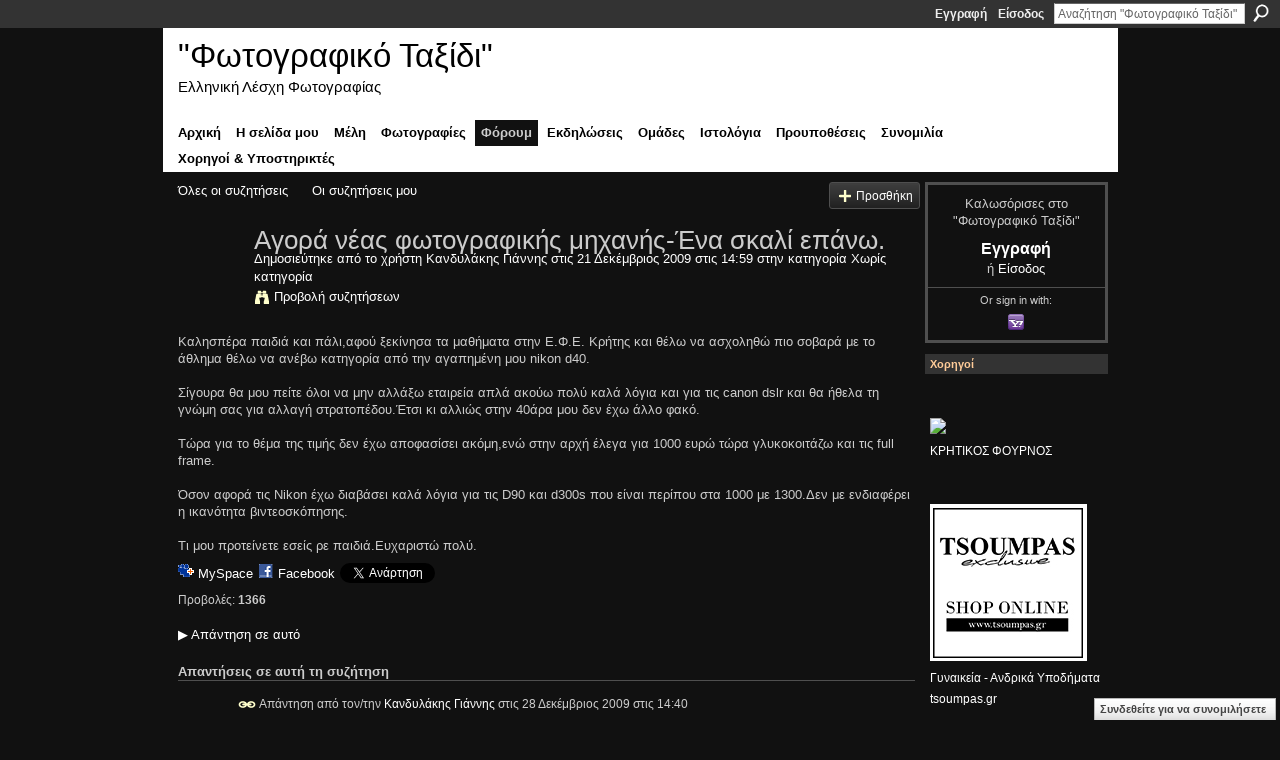

--- FILE ---
content_type: text/html; charset=UTF-8
request_url: https://tsoumpasphotogallery.ning.com/forum/topics/agorha-nheas-photographikhes?commentId=2662096%3AComment%3A179430
body_size: 101603
content:
<!DOCTYPE html>
<html lang="el" xmlns:og="http://ogp.me/ns#" xmlns:fb="http://www.facebook.com/2008/fbml">
    <head data-layout-view="default">
<script>
    window.dataLayer = window.dataLayer || [];
        </script>
<!-- Google Tag Manager -->
<script>(function(w,d,s,l,i){w[l]=w[l]||[];w[l].push({'gtm.start':
new Date().getTime(),event:'gtm.js'});var f=d.getElementsByTagName(s)[0],
j=d.createElement(s),dl=l!='dataLayer'?'&l='+l:'';j.async=true;j.src=
'https://www.googletagmanager.com/gtm.js?id='+i+dl;f.parentNode.insertBefore(j,f);
})(window,document,'script','dataLayer','GTM-T5W4WQ');</script>
<!-- End Google Tag Manager -->
            <meta http-equiv="Content-Type" content="text/html; charset=utf-8" />
    <title>&Alpha;&gamma;&omicron;&rho;ά &nu;έ&alpha;&sigmaf; &phi;&omega;&tau;&omicron;&gamma;&rho;&alpha;&phi;&iota;&kappa;ή&sigmaf; &mu;&eta;&chi;&alpha;&nu;ή&sigmaf;-Έ&nu;&alpha; &sigma;&kappa;&alpha;&lambda;ί &epsilon;&pi;ά&nu;&omega;. - &quot;&Phi;&omega;&tau;&omicron;&gamma;&rho;&alpha;&phi;&iota;&kappa;ό &Tau;&alpha;&xi;ί&delta;&iota;&quot;</title>
    <link rel="icon" href="https://tsoumpasphotogallery.ning.com/favicon.ico" type="image/x-icon" />
    <link rel="SHORTCUT ICON" href="https://tsoumpasphotogallery.ning.com/favicon.ico" type="image/x-icon" />
    <meta name="description" content="Καλησπέρα παιδιά και πάλι,αφού ξεκίνησα τα μαθήματα στην Ε.Φ.Ε. Κρήτης και θέλω να ασχοληθώ πιο σοβαρά με το άθλημα θέλω να ανέβω κατηγορία από την αγαπημένη μ…" />
<meta name="title" content="&Alpha;&gamma;&omicron;&rho;ά &nu;έ&alpha;&sigmaf; &phi;&omega;&tau;&omicron;&gamma;&rho;&alpha;&phi;&iota;&kappa;ή&sigmaf; &mu;&eta;&chi;&alpha;&nu;ή&sigmaf;-Έ&nu;&alpha; &sigma;&kappa;&alpha;&lambda;ί &epsilon;&pi;ά&nu;&omega;." />
<meta property="og:type" content="website" />
<meta property="og:url" content="https://tsoumpasphotogallery.ning.com/forum/topics/agorha-nheas-photographikhes?commentId=2662096%3AComment%3A179430" />
<meta property="og:title" content="&Alpha;&gamma;&omicron;&rho;ά &nu;έ&alpha;&sigmaf; &phi;&omega;&tau;&omicron;&gamma;&rho;&alpha;&phi;&iota;&kappa;ή&sigmaf; &mu;&eta;&chi;&alpha;&nu;ή&sigmaf;-Έ&nu;&alpha; &sigma;&kappa;&alpha;&lambda;ί &epsilon;&pi;ά&nu;&omega;." />
<meta property="og:image" content="https://storage.ning.com/topology/rest/1.0/file/get/2746169857?profile=UPSCALE_150x150">
<meta name="twitter:card" content="summary" />
<meta name="twitter:title" content="&Alpha;&gamma;&omicron;&rho;ά &nu;έ&alpha;&sigmaf; &phi;&omega;&tau;&omicron;&gamma;&rho;&alpha;&phi;&iota;&kappa;ή&sigmaf; &mu;&eta;&chi;&alpha;&nu;ή&sigmaf;-Έ&nu;&alpha; &sigma;&kappa;&alpha;&lambda;ί &epsilon;&pi;ά&nu;&omega;." />
<meta name="twitter:description" content="Καλησπέρα παιδιά και πάλι,αφού ξεκίνησα τα μαθήματα στην Ε.Φ.Ε. Κρήτης και θέλω να ασχοληθώ πιο σοβαρά με το άθλημα θέλω να ανέβω κατηγορία από την αγαπημένη μ…" />
<meta name="twitter:image" content="https://storage.ning.com/topology/rest/1.0/file/get/2746169857?profile=UPSCALE_150x150" />
<link rel="image_src" href="https://storage.ning.com/topology/rest/1.0/file/get/2746169857?profile=UPSCALE_150x150" />
<script type="text/javascript">
    djConfig = { preventBackButtonFix: false, isDebug: false }
ning = {"CurrentApp":{"premium":true,"iconUrl":"https:\/\/storage.ning.com\/topology\/rest\/1.0\/file\/get\/2746169857?profile=UPSCALE_150x150","url":"httpstsoumpasphotogallery.ning.com","domains":[],"online":true,"privateSource":true,"id":"tsoumpasphotogallery","appId":2662096,"description":"Greek Photography Club\n\n\u0388&nu;&alpha;&sigmaf; &chi;\u03ce&rho;&omicron;&sigmaf; &phi;&iota;&lambda;\u03cc&xi;&epsilon;&nu;&omicron;&sigmaf; &kappa;&alpha;&iota; &phi;&iota;&lambda;&iota;&kappa;\u03cc&sigmaf;, \u03ad&kappa;&phi;&rho;&alpha;&sigma;&eta;&sigmaf; &kappa;&alpha;&iota; &epsilon;&nu;&eta;&mu;\u03ad&rho;&omega;&sigma;&eta;&sigmaf; &mu;\u03ad&sigma;&omega; &tau;&eta;&sigmaf; &Phi;&omega;&tau;&omicron;&gamma;&rho;&alpha;&phi;\u03af&alpha;&sigmaf;","name":"&quot;&Phi;&omega;&tau;&omicron;&gamma;&rho;&alpha;&phi;&iota;&kappa;\u03cc &Tau;&alpha;&xi;\u03af&delta;&iota;&quot;","owner":"c05914863f9842e7a67254b048cc84fb","createdDate":"2008-12-30T21:06:03.283Z","runOwnAds":false,"category":{"Photography_club":null,"\u03c6\u03c9\u03c4\u03bf\u03b3\u03c1\u03b1\u03c6\u03b9\u03ba\u03ae_\u03bf\u03bc\u03ac\u03b4\u03b1":null,"\u039b\u03ad\u03c3\u03c7\u03b7_\u03c6\u03c9\u03c4\u03bf\u03b3\u03c1\u03b1\u03c6\u03b9\u03ba\u03ae":null,"\u03bb\u03ad\u03c3\u03c7\u03b7":null,"\u03c6\u03c9\u03c4\u03bf\u03b3\u03c1\u03b1\u03c6\u03af\u03b5\u03c2":null,"photo_gallery":null,"photographers":null,"Greece":null,"\u03c6\u03c9\u03c4\u03bf\u03b3\u03c1\u03b1\u03c6\u03b9\u03ba\u03cc_\u03c4\u03b1\u03be\u03af\u03b4\u03b9":null,"photos":null,"\u03c6\u03c9\u03c4\u03bf\u03b3\u03c1\u03b1\u03c6\u03af\u03b1":null,"\u03c6\u03c9\u03c4\u03bf\u03b3\u03c1\u03b1\u03c6\u03b9\u03ba\u03ae":null,"photographic_trip":null},"tags":["Photography_club","\u03c6\u03c9\u03c4\u03bf\u03b3\u03c1\u03b1\u03c6\u03b9\u03ba\u03ae_\u03bf\u03bc\u03ac\u03b4\u03b1","\u039b\u03ad\u03c3\u03c7\u03b7_\u03c6\u03c9\u03c4\u03bf\u03b3\u03c1\u03b1\u03c6\u03b9\u03ba\u03ae","\u03bb\u03ad\u03c3\u03c7\u03b7","\u03c6\u03c9\u03c4\u03bf\u03b3\u03c1\u03b1\u03c6\u03af\u03b5\u03c2","photo_gallery","photographers","Greece","\u03c6\u03c9\u03c4\u03bf\u03b3\u03c1\u03b1\u03c6\u03b9\u03ba\u03cc_\u03c4\u03b1\u03be\u03af\u03b4\u03b9","photos","\u03c6\u03c9\u03c4\u03bf\u03b3\u03c1\u03b1\u03c6\u03af\u03b1","\u03c6\u03c9\u03c4\u03bf\u03b3\u03c1\u03b1\u03c6\u03b9\u03ba\u03ae","photographic_trip"]},"CurrentProfile":null,"maxFileUploadSize":7};
        (function(){
            if (!window.ning) { return; }

            var age, gender, rand, obfuscated, combined;

            obfuscated = document.cookie.match(/xgdi=([^;]+)/);
            if (obfuscated) {
                var offset = 100000;
                obfuscated = parseInt(obfuscated[1]);
                rand = obfuscated / offset;
                combined = (obfuscated % offset) ^ rand;
                age = combined % 1000;
                gender = (combined / 1000) & 3;
                gender = (gender == 1 ? 'm' : gender == 2 ? 'f' : 0);
                ning.viewer = {"age":age,"gender":gender};
            }
        })();

        if (window.location.hash.indexOf('#!/') == 0) {
        window.location.replace(window.location.hash.substr(2));
    }
    window.xg = window.xg || {};
xg.captcha = {
    'shouldShow': false,
    'siteKey': '6Ldf3AoUAAAAALPgNx2gcXc8a_5XEcnNseR6WmsT'
};
xg.addOnRequire = function(f) { xg.addOnRequire.functions.push(f); };
xg.addOnRequire.functions = [];
xg.addOnFacebookLoad = function (f) { xg.addOnFacebookLoad.functions.push(f); };
xg.addOnFacebookLoad.functions = [];
xg._loader = {
    p: 0,
    loading: function(set) {  this.p++; },
    onLoad: function(set) {
                this.p--;
        if (this.p == 0 && typeof(xg._loader.onDone) == 'function') {
            xg._loader.onDone();
        }
    }
};
xg._loader.loading('xnloader');
if (window.bzplcm) {
    window.bzplcm._profileCount = 0;
    window.bzplcm._profileSend = function() { if (window.bzplcm._profileCount++ == 1) window.bzplcm.send(); };
}
xg._loader.onDone = function() {
            if(window.bzplcm)window.bzplcm.start('ni');
        xg.shared.util.parseWidgets();    var addOnRequireFunctions = xg.addOnRequire.functions;
    xg.addOnRequire = function(f) { f(); };
    try {
        if (addOnRequireFunctions) { dojo.lang.forEach(addOnRequireFunctions, function(onRequire) { onRequire.apply(); }); }
    } catch (e) {
        if(window.bzplcm)window.bzplcm.ts('nx').send();
        throw e;
    }
    if(window.bzplcm) { window.bzplcm.stop('ni'); window.bzplcm._profileSend(); }
};
window.xn = { track: { event: function() {}, pageView: function() {}, registerCompletedFlow: function() {}, registerError: function() {}, timer: function() { return { lapTime: function() {} }; } } };</script>
<meta name="medium" content="news" /><link rel="alternate" type="application/atom+xml" title="&amp;Alpha;&amp;gamma;&amp;omicron;&amp;rho;ά &amp;nu;έ&amp;alpha;&amp;sigmaf; &amp;phi;&amp;omega;&amp;tau;&amp;omicron;&amp;gamma;&amp;rho;&amp;alpha;&amp;phi;&amp;iota;&amp;kappa;ή&amp;sigmaf; &amp;mu;&amp;eta;&amp;chi;&amp;alpha;&amp;nu;ή&amp;sigmaf;-Έ&amp;nu;&amp;alpha; &amp;sigma;&amp;kappa;&amp;alpha;&amp;lambda;ί &amp;epsilon;&amp;pi;ά&amp;nu;&amp;omega;. - &quot;&Phi;&omega;&tau;&omicron;&gamma;&rho;&alpha;&phi;&iota;&kappa;ό &Tau;&alpha;&xi;ί&delta;&iota;&quot;" href="https://tsoumpasphotogallery.ning.com/forum/topics/agorha-nheas-photographikhes?commentId=2662096%3AComment%3A179430&amp;feed=yes&amp;xn_auth=no" /><link rel="alternate" type="application/atom+xml" title="&Phi;ό&rho;&omicron;&upsilon;&mu; &sigma;&upsilon;&zeta;&eta;&tau;ή&sigma;&epsilon;&omega;&nu; - &quot;&Phi;&omega;&tau;&omicron;&gamma;&rho;&alpha;&phi;&iota;&kappa;ό &Tau;&alpha;&xi;ί&delta;&iota;&quot;" href="https://tsoumpasphotogallery.ning.com/forum?sort=mostRecent&amp;feed=yes&amp;xn_auth=no" />
<style type="text/css" media="screen,projection">
#xg_navigation ul div.xg_subtab ul li a {
    color:#CCCCCC;
    background:#000000;
}
#xg_navigation ul div.xg_subtab ul li a:hover {
    color:#FFFFFF;
    background:#242424;
}
</style>

<style type="text/css" media="screen,projection">
@import url("https://static.ning.com/socialnetworkmain/widgets/index/css/common.min.css?xn_version=1229287718");
@import url("https://static.ning.com/socialnetworkmain/widgets/forum/css/component.min.css?xn_version=148829171");
@import url("https://static.ning.com/socialnetworkmain/widgets/chat/css/bottom-bar.min.css?xn_version=512265546");

</style>

<style type="text/css" media="screen,projection">
@import url("/generated-6946910978e6d7-98552596-css?xn_version=202512201152");

</style>

<style type="text/css" media="screen,projection">
@import url("/generated-69513469508857-60882046-css?xn_version=202512201152");

</style>

<!--[if IE 6]>
    <link rel="stylesheet" type="text/css" href="https://static.ning.com/socialnetworkmain/widgets/index/css/common-ie6.min.css?xn_version=463104712" />
<![endif]-->
<!--[if IE 7]>
<link rel="stylesheet" type="text/css" href="https://static.ning.com/socialnetworkmain/widgets/index/css/common-ie7.css?xn_version=2712659298" />
<![endif]-->
<link rel="EditURI" type="application/rsd+xml" title="RSD" href="https://tsoumpasphotogallery.ning.com/profiles/blog/rsd" />
<script type="text/javascript">(function(a,b){if(/(android|bb\d+|meego).+mobile|avantgo|bada\/|blackberry|blazer|compal|elaine|fennec|hiptop|iemobile|ip(hone|od)|iris|kindle|lge |maemo|midp|mmp|netfront|opera m(ob|in)i|palm( os)?|phone|p(ixi|re)\/|plucker|pocket|psp|series(4|6)0|symbian|treo|up\.(browser|link)|vodafone|wap|windows (ce|phone)|xda|xiino/i.test(a)||/1207|6310|6590|3gso|4thp|50[1-6]i|770s|802s|a wa|abac|ac(er|oo|s\-)|ai(ko|rn)|al(av|ca|co)|amoi|an(ex|ny|yw)|aptu|ar(ch|go)|as(te|us)|attw|au(di|\-m|r |s )|avan|be(ck|ll|nq)|bi(lb|rd)|bl(ac|az)|br(e|v)w|bumb|bw\-(n|u)|c55\/|capi|ccwa|cdm\-|cell|chtm|cldc|cmd\-|co(mp|nd)|craw|da(it|ll|ng)|dbte|dc\-s|devi|dica|dmob|do(c|p)o|ds(12|\-d)|el(49|ai)|em(l2|ul)|er(ic|k0)|esl8|ez([4-7]0|os|wa|ze)|fetc|fly(\-|_)|g1 u|g560|gene|gf\-5|g\-mo|go(\.w|od)|gr(ad|un)|haie|hcit|hd\-(m|p|t)|hei\-|hi(pt|ta)|hp( i|ip)|hs\-c|ht(c(\-| |_|a|g|p|s|t)|tp)|hu(aw|tc)|i\-(20|go|ma)|i230|iac( |\-|\/)|ibro|idea|ig01|ikom|im1k|inno|ipaq|iris|ja(t|v)a|jbro|jemu|jigs|kddi|keji|kgt( |\/)|klon|kpt |kwc\-|kyo(c|k)|le(no|xi)|lg( g|\/(k|l|u)|50|54|\-[a-w])|libw|lynx|m1\-w|m3ga|m50\/|ma(te|ui|xo)|mc(01|21|ca)|m\-cr|me(rc|ri)|mi(o8|oa|ts)|mmef|mo(01|02|bi|de|do|t(\-| |o|v)|zz)|mt(50|p1|v )|mwbp|mywa|n10[0-2]|n20[2-3]|n30(0|2)|n50(0|2|5)|n7(0(0|1)|10)|ne((c|m)\-|on|tf|wf|wg|wt)|nok(6|i)|nzph|o2im|op(ti|wv)|oran|owg1|p800|pan(a|d|t)|pdxg|pg(13|\-([1-8]|c))|phil|pire|pl(ay|uc)|pn\-2|po(ck|rt|se)|prox|psio|pt\-g|qa\-a|qc(07|12|21|32|60|\-[2-7]|i\-)|qtek|r380|r600|raks|rim9|ro(ve|zo)|s55\/|sa(ge|ma|mm|ms|ny|va)|sc(01|h\-|oo|p\-)|sdk\/|se(c(\-|0|1)|47|mc|nd|ri)|sgh\-|shar|sie(\-|m)|sk\-0|sl(45|id)|sm(al|ar|b3|it|t5)|so(ft|ny)|sp(01|h\-|v\-|v )|sy(01|mb)|t2(18|50)|t6(00|10|18)|ta(gt|lk)|tcl\-|tdg\-|tel(i|m)|tim\-|t\-mo|to(pl|sh)|ts(70|m\-|m3|m5)|tx\-9|up(\.b|g1|si)|utst|v400|v750|veri|vi(rg|te)|vk(40|5[0-3]|\-v)|vm40|voda|vulc|vx(52|53|60|61|70|80|81|83|85|98)|w3c(\-| )|webc|whit|wi(g |nc|nw)|wmlb|wonu|x700|yas\-|your|zeto|zte\-/i.test(a.substr(0,4)))window.location.replace(b)})(navigator.userAgent||navigator.vendor||window.opera,'https://tsoumpasphotogallery.ning.com/m/discussion?id=2662096%3ATopic%3A165640');</script>
    </head>
    <body>
<!-- Google Tag Manager (noscript) -->
<noscript><iframe src="https://www.googletagmanager.com/ns.html?id=GTM-T5W4WQ"
height="0" width="0" style="display:none;visibility:hidden"></iframe></noscript>
<!-- End Google Tag Manager (noscript) -->
        <div id='fb-root'></div>
<script>
  window.fbAsyncInit = function () {
    FB.init({
      appId      : '129776497066487', 
      status     : true,   
      cookie     : true,   
      xfbml      : true, 
      version    : 'v2.3'  
    });
    var n = xg.addOnFacebookLoad.functions.length;
    for (var i = 0; i < n; i++) {
      xg.addOnFacebookLoad.functions[i]();
    }
    xg.addOnFacebookLoad = function (f) { f(); };
    xg.addOnFacebookLoad.functions = [];
  };
  (function() {
    var e = document.createElement('script');
    e.src = document.location.protocol + '//connect.facebook.net/el_GR/sdk.js';
    e.async = true;
    document.getElementById('fb-root').appendChild(e);
  })();
</script>        <div id="xn_bar">
            <div id="xn_bar_menu">
                <div id="xn_bar_menu_branding" >
                                    </div>

                <div id="xn_bar_menu_more">
                    <form id="xn_bar_menu_search" method="GET" action="https://tsoumpasphotogallery.ning.com/main/search/search">
                        <fieldset>
                            <input type="text" name="q" id="xn_bar_menu_search_query" value="Αναζήτηση &quot;&Phi;&omega;&tau;&omicron;&gamma;&rho;&alpha;&phi;&iota;&kappa;ό &Tau;&alpha;&xi;ί&delta;&iota;&quot;" _hint="Αναζήτηση &quot;&Phi;&omega;&tau;&omicron;&gamma;&rho;&alpha;&phi;&iota;&kappa;ό &Tau;&alpha;&xi;ί&delta;&iota;&quot;" accesskey="4" class="text xj_search_hint" />
                            <a id="xn_bar_menu_search_submit" href="#" onclick="document.getElementById('xn_bar_menu_search').submit();return false">Αναζήτηση</a>
                        </fieldset>
                    </form>
                </div>

                            <ul id="xn_bar_menu_tabs">
                                            <li><a href="https://tsoumpasphotogallery.ning.com/main/authorization/signUp?target=https%3A%2F%2Ftsoumpasphotogallery.ning.com%2Fforum%2Ftopics%2Fagorha-nheas-photographikhes%3FcommentId%3D2662096%253AComment%253A179430">Εγγραφή</a></li>
                                                <li><a href="https://tsoumpasphotogallery.ning.com/main/authorization/signIn?target=https%3A%2F%2Ftsoumpasphotogallery.ning.com%2Fforum%2Ftopics%2Fagorha-nheas-photographikhes%3FcommentId%3D2662096%253AComment%253A179430">Είσοδος</a></li>
                                    </ul>
                        </div>
        </div>
        
        
        <div id="xg" class="xg_theme xg_widget_forum xg_widget_forum_topic xg_widget_forum_topic_show" data-layout-pack="classic">
            <div id="xg_head">
                <div id="xg_masthead">
                    <p id="xg_sitename"><a id="application_name_header_link" href="/">&quot;&Phi;&omega;&tau;&omicron;&gamma;&rho;&alpha;&phi;&iota;&kappa;ό &Tau;&alpha;&xi;ί&delta;&iota;&quot;</a></p>
                    <p id="xg_sitedesc" class="xj_site_desc">&Epsilon;&lambda;&lambda;&eta;&nu;&iota;&kappa;ή &Lambda;έ&sigma;&chi;&eta; &Phi;&omega;&tau;&omicron;&gamma;&rho;&alpha;&phi;ί&alpha;&sigmaf;</p>
                </div>
                <div id="xg_navigation">
                    <ul>
    <li id="xg_tab_main" class="xg_subtab"><a href="/"><span>&Alpha;&rho;&chi;&iota;&kappa;ή</span></a></li><li id="xg_tab_profile" class="xg_subtab"><a href="/profiles"><span>&Eta; &sigma;&epsilon;&lambda;ί&delta;&alpha; &mu;&omicron;&upsilon;</span></a></li><li id="xg_tab_members" class="xg_subtab"><a href="/profiles/members/"><span>&Mu;έ&lambda;&eta;</span></a></li><li id="xg_tab_photo" class="xg_subtab"><a href="/photo"><span>&Phi;&omega;&tau;&omicron;&gamma;&rho;&alpha;&phi;ί&epsilon;&sigmaf;</span></a></li><li id="xg_tab_forum" class="xg_subtab this"><a href="/forum"><span>&Phi;ό&rho;&omicron;&upsilon;&mu;</span></a></li><li id="xg_tab_events" class="xg_subtab"><a href="/events"><span>&Epsilon;&kappa;&delta;&eta;&lambda;ώ&sigma;&epsilon;&iota;&sigmaf;</span></a></li><li id="xg_tab_groups" class="xg_subtab"><a href="/groups"><span>&Omicron;&mu;ά&delta;&epsilon;&sigmaf;</span></a></li><li id="xg_tab_blogs" class="xg_subtab"><a href="/profiles/blog/list"><span>&Iota;&sigma;&tau;&omicron;&lambda;ό&gamma;&iota;&alpha;</span></a></li><li id="xg_tab_xn0" class="xg_subtab"><a href="/page/proypothheseis-horoi-gia-mhia"><span>&Pi;&rho;&omicron;&upsilon;&pi;&omicron;&theta;έ&sigma;&epsilon;&iota;&sigmaf;</span></a></li><li id="xg_tab_chat" class="xg_subtab"><a href="/chat"><span>&Sigma;&upsilon;&nu;&omicron;&mu;&iota;&lambda;ί&alpha;</span></a></li><li dojoType="SubTabHover" id="xg_tab_xn1" class="xg_subtab"><a href="/page/supporters"><span>&Chi;&omicron;&rho;&eta;&gamma;&omicron;ί &amp; &Upsilon;&pi;&omicron;&sigma;&tau;&eta;&rho;&iota;&kappa;&tau;έ&sigmaf;</span></a><div class="xg_subtab" style="display:none;position:absolute;"><ul class="xg_subtab" style="display:block;" ><li style="list-style:none !important;display:block;text-align:left;"><a href="/page/photoshops" style="float:none;"><span>&Epsilon;&kappa;&tau;&upsilon;&pi;ώ&sigma;&epsilon;&iota;&sigmaf; PhotoSTAR</span></a></li><li style="list-style:none !important;display:block;text-align:left;"><a href="/page/shops" style="float:none;"><span>&Kappa;&rho;&eta;&tau;&iota;&kappa;ό&sigmaf; &Phi;&omicron;ύ&rho;&nu;&omicron;&sigmaf;</span></a></li><li style="list-style:none !important;display:block;text-align:left;"><a href="https://www.tsoumpas.gr" target="_blank" style="float:none;"><span>Tsoumpas Exclusive</span></a></li></ul></div></li></ul>

                </div>
            </div>
            
            <div id="xg_body">
                
                <div class="xg_column xg_span-16 xj_classic_canvas">
                    <ul class="navigation easyclear">
            <li><a href="https://tsoumpasphotogallery.ning.com/forum">Όλες οι συζητήσεις</a></li>
        <li><a href="https://tsoumpasphotogallery.ning.com/forum/topic/listForContributor?">Οι συζητήσεις μου</a></li>
                <li class="right xg_lightborder navbutton"><a href="https://tsoumpasphotogallery.ning.com/main/authorization/signUp?target=https%3A%2F%2Ftsoumpasphotogallery.ning.com%2Fforum%2Ftopic%2Fnew%3Ftarget%3Dhttps%253A%252F%252Ftsoumpasphotogallery.ning.com%252Fforum%252Ftopics%252Fagorha-nheas-photographikhes%253FcommentId%253D2662096%25253AComment%25253A179430%26categoryId%3D2662096%253ACategory%253A2126532" dojoType="PromptToJoinLink" _joinPromptText="&Epsilon;&gamma;&gamma;&rho;&alpha;&phi;&epsilon;ί&tau;&epsilon; ή &sigma;&upsilon;&nu;&delta;&epsilon;&theta;&epsilon;ί&tau;&epsilon; &gamma;&iota;&alpha; &nu;&alpha; &omicron;&lambda;&omicron;&kappa;&lambda;&eta;&rho;ώ&sigma;&epsilon;&tau;&epsilon; &alpha;&upsilon;&tau;ό &tau;&omicron; &beta;ή&mu;&alpha;." _hasSignUp="true" _signInUrl="https://tsoumpasphotogallery.ning.com/main/authorization/signIn?target=https%3A%2F%2Ftsoumpasphotogallery.ning.com%2Fforum%2Ftopic%2Fnew%3Ftarget%3Dhttps%253A%252F%252Ftsoumpasphotogallery.ning.com%252Fforum%252Ftopics%252Fagorha-nheas-photographikhes%253FcommentId%253D2662096%25253AComment%25253A179430%26categoryId%3D2662096%253ACategory%253A2126532" class="xg_sprite xg_sprite-add">Προσθήκη</a></li>
    </ul>
<div class="xg_module xg_module_with_dialog">
    <div class="xg_headline xg_headline-img xg_headline-2l">
    <div class="ib"><span class="xg_avatar"><a class="fn url" href="http://tsoumpasphotogallery.ning.com/profile/KandylhakesGihannes"  title="&Kappa;&alpha;&nu;&delta;&upsilon;&lambda;ά&kappa;&eta;&sigmaf; &Gamma;&iota;ά&nu;&nu;&eta;&sigmaf;"><span class="table_img dy-avatar dy-avatar-64 "><img  class="photo photo" src="https://storage.ning.com/topology/rest/1.0/file/get/2197226807?profile=RESIZE_64x64&amp;width=64&amp;height=64&amp;crop=1%3A1" alt="" /></span></a></span></div>
<div class="tb"><h1>&Alpha;&gamma;&omicron;&rho;ά &nu;έ&alpha;&sigmaf; &phi;&omega;&tau;&omicron;&gamma;&rho;&alpha;&phi;&iota;&kappa;ή&sigmaf; &mu;&eta;&chi;&alpha;&nu;ή&sigmaf;-Έ&nu;&alpha; &sigma;&kappa;&alpha;&lambda;ί &epsilon;&pi;ά&nu;&omega;.</h1>
        <ul class="navigation byline">
            <li><a class="nolink">Δημοσιεύτηκε από το χρήστη </a><a href="/profile/KandylhakesGihannes">&Kappa;&alpha;&nu;&delta;&upsilon;&lambda;ά&kappa;&eta;&sigmaf; &Gamma;&iota;ά&nu;&nu;&eta;&sigmaf;</a><a class="nolink"> στις 21 &Delta;&epsilon;&kappa;έ&mu;&beta;&rho;&iota;&omicron;&sigmaf; 2009 στις 14:59 στην κατηγορία </a><a href="https://tsoumpasphotogallery.ning.com/forum/categories/2662096:Category:2126532/listForCategory">&Chi;&omega;&rho;ί&sigmaf; &kappa;&alpha;&tau;&eta;&gamma;&omicron;&rho;ί&alpha;</a></li>
            <li><a class="xg_sprite xg_sprite-view" href="https://tsoumpasphotogallery.ning.com/forum/topic/listForContributor?user=1z8ihwfrr0441">&Pi;&rho;&omicron;&beta;&omicron;&lambda;ή &sigma;&upsilon;&zeta;&eta;&tau;ή&sigma;&epsilon;&omega;&nu;</a></li>
        </ul>
    </div>
</div>
    <div class="xg_module_body">
        <div class="discussion" data-category-id="2662096:Category:2126532">
            <div class="description">
                                <div class="xg_user_generated">
                    Καλησπέρα παιδιά και πάλι,αφού ξεκίνησα τα μαθήματα στην Ε.Φ.Ε. Κρήτης και θέλω να ασχοληθώ πιο σοβαρά με το άθλημα θέλω να ανέβω κατηγορία από την αγαπημένη μου nikon d40.<br />
<br />
Σίγουρα θα μου πείτε όλοι να μην αλλάξω εταιρεία απλά ακούω πολύ καλά λόγια και για τις canon dslr και θα ήθελα τη γνώμη σας για αλλαγή στρατοπέδου.Έτσι κι αλλιώς στην 40άρα μου δεν έχω άλλο φακό.<br />
<br />
Τώρα για το θέμα της τιμής δεν έχω αποφασίσει ακόμη,ενώ στην αρχή έλεγα για 1000 ευρώ τώρα γλυκοκοιτάζω και τις full frame.<br />
<br />
Όσον αφορά τις Nikon έχω διαβάσει καλά λόγια για τις D90 και d300s που είναι περίπου στα 1000 με 1300.Δεν με ενδιαφέρει η ικανότητα βιντεοσκόπησης.<br />
<br />
Τι μου προτείνετε εσείς ρε παιδιά.Ευχαριστώ πολύ.                </div>
            </div>
        </div>
                    <p class="small" id="tagsList" style="display:none">Ετικέτες;<br/></p>
                <div class="left-panel">
            <div class="likebox likebox-ning">
    <div class="ning-like">
                <div class="xg_lightborder like-button like-button-3">
            <a data-content-id="2662096:Topic:165640"
                        data-content-type="Topic"
                        data-sign-up-url="https://tsoumpasphotogallery.ning.com/main/authorization/signUp?target=https%3A%2F%2Ftsoumpasphotogallery.ning.com%2Fforum%2Ftopics%2Fagorha-nheas-photographikhes%3FcommentId%3D2662096%253AComment%253A179430"
                        data-like-url="/main/like/like"
                        data-unlike-url="/main/like/unlike"
                        data-track='{"category":"Likes","action":"Like","label":"","ga4":{"event":"like"}}'                                                data-page-type="detail" class="xg_sprite" href="#">
                Μου αρέσει            </a>
        </div>
                <div class="like-count dy-displaynone">
            <a href="#" class="view-liked" _id="2662096:Topic:165640">Αυτό αρέσει σε 0 μέλη</a>
        </div>
    </div>
</div>
                <p class="share-links clear">
                <a href="http://www.myspace.com/Modules/PostTo/Pages/?t=%CE%91%CE%B3%CE%BF%CF%81%CE%AC%20%CE%BD%CE%AD%CE%B1%CF%82%20%CF%86%CF%89%CF%84%CE%BF%CE%B3%CF%81%CE%B1%CF%86%CE%B9%CE%BA%CE%AE%CF%82%20%CE%BC%CE%B7%CF%87%CE%B1%CE%BD%CE%AE%CF%82-%CE%88%CE%BD%CE%B1%20%CF%83%CE%BA%CE%B1%CE%BB%CE%AF%20%CE%B5%CF%80%CE%AC%CE%BD%CF%89.&c=%CE%95%CE%BB%CE%AD%CE%B3%CE%BE%CF%84%CE%B5%20%CF%84%CE%BF%20%22%CE%91%CE%B3%CE%BF%CF%81%CE%AC%20%CE%BD%CE%AD%CE%B1%CF%82%20%CF%86%CF%89%CF%84%CE%BF%CE%B3%CF%81%CE%B1%CF%86%CE%B9%CE%BA%CE%AE%CF%82%20%CE%BC%CE%B7%CF%87%CE%B1%CE%BD%CE%AE%CF%82-%CE%88%CE%BD%CE%B1%20%CF%83%CE%BA%CE%B1%CE%BB%CE%AF%20%CE%B5%CF%80%CE%AC%CE%BD%CF%89.%22%20%CF%83%CF%84%CE%BF%20%22%CE%A6%CF%89%CF%84%CE%BF%CE%B3%CF%81%CE%B1%CF%86%CE%B9%CE%BA%CF%8C%20%CE%A4%CE%B1%CE%BE%CE%AF%CE%B4%CE%B9%22&u=https%3A%2F%2Ftsoumpasphotogallery.ning.com%2Fxn%2Fdetail%2F2662096%3ATopic%3A165640&l=2" class="post_to_myspace" target="_blank">MySpace</a>            <script>!function(d,s,id){var js,fjs=d.getElementsByTagName(s)[0];if(!d.getElementById(id)){js=d.createElement(s);js.id=id;js.src="//platform.twitter.com/widgets.js";fjs.parentNode.insertBefore(js,fjs);}}(document,"script","twitter-wjs");</script>
                    <span class="xg_tweet">
        <a href="https://twitter.com/share" class="post_to_twitter twitter-share-button" target="_blank"
            data-text="&Epsilon;&xi;έ&tau;&alpha;&sigma;&eta; &tau;&omicron;&upsilon; &quot;&Alpha;&gamma;&omicron;&rho;ά &nu;έ&alpha;&sigmaf; &phi;&omega;&tau;&omicron;&gamma;&rho;&alpha;&phi;&iota;&kappa;ή&sigmaf; &mu;&eta;&chi;&alpha;&nu;ή&sigmaf;-Έ&nu;&alpha; &sigma;&kappa;&alpha;&lambda;ί &epsilon;&pi;ά&nu;&omega;.&quot; &sigma;&tau;&omicron; &quot;&Phi;&omega;&tau;&omicron;&gamma;&rho;&alpha;&phi;&iota;&kappa;ό &Tau;&alpha;&xi;ί&delta;&iota;&quot;:" data-url="https://tsoumpasphotogallery.ning.com/forum/topics/agorha-nheas-photographikhes?commentId=2662096%3AComment%3A179430" data-count="none" data-dnt="true">Tweet</a>
        </span>
                <a class="post_to_facebook xj_post_to_facebook_stream dy-displaynone" href="http://www.facebook.com/share.php?u=https%3A%2F%2Ftsoumpasphotogallery.ning.com%2Fforum%2Ftopics%2Fagorha-nheas-photographikhes%3FcommentId%3D2662096%253AComment%253A179430%26xg_source%3Dfacebook&amp;t=%CE%91%CE%B3%CE%BF%CF%81%CE%AC%20%CE%BD%CE%AD%CE%B1%CF%82%20%CF%86%CF%89%CF%84%CE%BF%CE%B3%CF%81%CE%B1%CF%86%CE%B9%CE%BA%CE%AE%CF%82%20%CE%BC%CE%B7%CF%87%CE%B1%CE%BD%CE%AE%CF%82-%CE%88%CE%BD%CE%B1%20%CF%83%CE%BA%CE%B1%CE%BB%CE%AF%20%CE%B5%CF%80%CE%AC%CE%BD%CF%89.%20%CF%83%CF%84%CE%BF%20%22%CE%A6%CF%89%CF%84%CE%BF%CE%B3%CF%81%CE%B1%CF%86%CE%B9%CE%BA%CF%8C%20%CE%A4%CE%B1%CE%BE%CE%AF%CE%B4%CE%B9%22"
                _args="{&quot;name&quot;:&quot;\u0391\u03b3\u03bf\u03c1\u03ac \u03bd\u03ad\u03b1\u03c2 \u03c6\u03c9\u03c4\u03bf\u03b3\u03c1\u03b1\u03c6\u03b9\u03ba\u03ae\u03c2 \u03bc\u03b7\u03c7\u03b1\u03bd\u03ae\u03c2-\u0388\u03bd\u03b1 \u03c3\u03ba\u03b1\u03bb\u03af \u03b5\u03c0\u03ac\u03bd\u03c9. \u03c3\u03c4\u03bf \&quot;\u03a6\u03c9\u03c4\u03bf\u03b3\u03c1\u03b1\u03c6\u03b9\u03ba\u03cc \u03a4\u03b1\u03be\u03af\u03b4\u03b9\&quot;&quot;,&quot;href&quot;:&quot;https:\/\/tsoumpasphotogallery.ning.com\/forum\/topics\/agorha-nheas-photographikhes?commentId=2662096%3AComment%3A179430&amp;xg_source=facebook&quot;,&quot;description&quot;:&quot;\u039a\u03b1\u03bb\u03b7\u03c3\u03c0\u03ad\u03c1\u03b1 \u03c0\u03b1\u03b9\u03b4\u03b9\u03ac \u03ba\u03b1\u03b9 \u03c0\u03ac\u03bb\u03b9,\u03b1\u03c6\u03bf\u03cd \u03be\u03b5\u03ba\u03af\u03bd\u03b7\u03c3\u03b1 \u03c4\u03b1 \u03bc\u03b1\u03b8\u03ae\u03bc\u03b1\u03c4\u03b1 \u03c3\u03c4\u03b7\u03bd \u0395.\u03a6.\u0395. \u039a\u03c1\u03ae\u03c4\u03b7\u03c2 \u03ba\u03b1\u03b9 \u03b8\u03ad\u03bb\u03c9 \u03bd\u03b1 \u03b1\u03c3\u03c7\u03bf\u03bb\u03b7\u03b8\u03ce \u03c0\u03b9\u03bf \u03c3\u03bf\u03b2\u03b1\u03c1\u03ac \u03bc\u03b5 \u03c4\u03bf \u03ac\u03b8\u03bb\u03b7\u03bc\u03b1 \u03b8\u03ad\u03bb\u03c9 \u03bd\u03b1 \u03b1\u03bd\u03ad\u03b2\u03c9 \u03ba\u03b1\u03c4\u03b7\u03b3\u03bf\u03c1\u03af\u03b1 \u03b1\u03c0\u03cc \u03c4\u03b7\u03bd \u03b1\u03b3\u03b1\u03c0\u03b7\u03bc\u03ad\u03bd\u03b7 \u03bc\u03bf\u03c5 nikon d40.\n\n\u03a3\u03af\u03b3\u03bf\u03c5\u03c1\u03b1 \u03b8\u03b1 \u03bc\u03bf\u03c5 \u03c0\u03b5\u03af\u03c4\u03b5 \u03cc\u03bb\u03bf\u03b9 \u03bd\u03b1 \u03bc\u03b7\u03bd \u03b1\u03bb\u03bb\u03ac\u03be\u03c9 \u03b5\u03c4\u03b1\u03b9\u03c1\u03b5\u03af\u03b1 \u03b1\u03c0\u03bb\u03ac \u03b1\u03ba\u03bf\u03cd\u03c9 \u03c0\u03bf\u03bb\u03cd \u03ba\u03b1\u03bb\u03ac \u03bb\u03cc\u03b3\u03b9\u03b1 \u03ba\u03b1\u03b9 \u03b3\u03b9\u03b1 \u03c4\u03b9\u03c2 canon dslr \u03ba\u03b1\u03b9 \u03b8\u03b1 \u03ae\u03b8\u03b5\u03bb\u03b1 \u03c4\u03b7 \u03b3\u03bd\u03ce\u03bc\u03b7 \u03c3\u03b1\u03c2 \u03b3\u03b9\u03b1 \u03b1\u03bb\u03bb\u03b1\u03b3\u03ae \u03c3\u03c4\u03c1\u03b1\u03c4\u03bf\u03c0\u03ad\u03b4\u03bf\u03c5.\u0388\u03c4\u03c3\u03b9 \u03ba\u03b9 \u03b1\u03bb\u03bb\u03b9\u03ce\u03c2 \u03c3\u03c4\u03b7\u03bd 40\u03ac\u03c1\u03b1 \u03bc\u03bf\u03c5 \u03b4\u03b5\u03bd \u03ad\u03c7\u03c9 \u03ac\u03bb\u03bb\u03bf \u03c6\u03b1\u03ba\u03cc.\n\n\u03a4\u03ce\u03c1\u03b1 \u03b3\u03b9\u03b1 \u03c4\u03bf \u03b8\u03ad\u03bc\u03b1 \u03c4\u03b7\u03c2 \u03c4\u03b9\u03bc\u03ae\u03c2 \u03b4\u03b5\u03bd \u03ad\u03c7\u03c9 \u03b1\u03c0\u03bf\u03c6\u03b1\u03c3\u03af\u03c3\u03b5\u03b9 \u03b1\u03ba\u03cc\u03bc\u03b7,\u03b5\u03bd\u03ce \u03c3\u03c4\u03b7\u03bd \u03b1\u03c1\u03c7\u03ae \u03ad\u03bb\u03b5\u03b3\u03b1 \u03b3\u03b9\u03b1 1000 \u03b5\u03c5\u03c1\u03ce \u03c4\u03ce\u03c1\u03b1 \u03b3\u03bb\u03c5\u03ba\u03bf\u03ba\u03bf\u03b9\u03c4\u03ac\u03b6\u03c9 \u03ba\u03b1\u03b9 \u03c4\u03b9\u03c2 full frame.\n\n\u038c\u03c3\u03bf\u03bd \u03b1\u03c6\u03bf\u03c1\u03ac \u03c4\u03b9\u03c2 Nikon \u03ad\u03c7\u03c9 \u03b4\u03b9\u03b1\u03b2\u03ac\u03c3\u03b5\u03b9 \u03ba\u03b1\u03bb\u03ac \u03bb\u03cc\u03b3\u03b9\u03b1 \u03b3\u03b9\u03b1 \u03c4\u03b9\u03c2 D90 \u03ba\u03b1\u03b9 d300s \u03c0\u03bf\u03c5 \u03b5\u03af\u03bd\u03b1\u03b9 \u03c0\u03b5\u03c1\u03af\u03c0\u03bf\u03c5 \u03c3\u03c4\u03b1 1000 \u03bc\u03b5 1300.\u0394\u03b5\u03bd \u03bc\u03b5 \u03b5\u03bd\u03b4\u03b9\u03b1\u03c6\u03ad\u03c1\u03b5\u03b9 \u03b7 \u03b9\u03ba\u03b1\u03bd\u03cc\u03c4\u03b7\u03c4\u03b1 \u03b2\u03b9\u03bd\u03c4\u03b5\u03bf\u03c3\u03ba\u03cc\u03c0\u03b7\u03c3\u03b7\u03c2.\n\n\u03a4\u03b9 \u03bc\u03bf\u03c5 \u03c0\u03c1\u03bf\u03c4\u03b5\u03af\u03bd\u03b5\u03c4\u03b5 \u03b5\u03c3\u03b5\u03af\u03c2 \u03c1\u03b5 \u03c0\u03b1\u03b9\u03b4\u03b9\u03ac.\u0395\u03c5\u03c7\u03b1\u03c1\u03b9\u03c3\u03c4\u03ce \u03c0\u03bf\u03bb\u03cd.&quot;,&quot;media&quot;:[],&quot;actionLink&quot;:{&quot;text&quot;:&quot;\u0391\u03c0\u03ac\u03bd\u03c4\u03b7\u03c3\u03b7&quot;,&quot;href&quot;:&quot;https:\/\/tsoumpasphotogallery.ning.com\/forum\/topics\/agorha-nheas-photographikhes?commentId=2662096%3AComment%3A179430%23cf&amp;xg_source=facebook&quot;},&quot;log&quot;:{&quot;module&quot;:&quot;forum&quot;,&quot;page&quot;:&quot;topic&quot;,&quot;action&quot;:&quot;show&quot;},&quot;user&quot;:null,&quot;contentId&quot;:null,&quot;display&quot;:false,&quot;userMessage&quot;:&quot;&quot;,&quot;private&quot;:null,&quot;pageId&quot;:null,&quot;text&quot;:&quot;Facebook&quot;}"
                >Facebook</a>
            <a class="post_to_facebook xj_post_to_facebook_stream " href="http://www.facebook.com/share.php?u=https%3A%2F%2Ftsoumpasphotogallery.ning.com%2Fforum%2Ftopics%2Fagorha-nheas-photographikhes%3FcommentId%3D2662096%253AComment%253A179430%26xg_source%3Dfacebook&amp;t=%CE%91%CE%B3%CE%BF%CF%81%CE%AC%20%CE%BD%CE%AD%CE%B1%CF%82%20%CF%86%CF%89%CF%84%CE%BF%CE%B3%CF%81%CE%B1%CF%86%CE%B9%CE%BA%CE%AE%CF%82%20%CE%BC%CE%B7%CF%87%CE%B1%CE%BD%CE%AE%CF%82-%CE%88%CE%BD%CE%B1%20%CF%83%CE%BA%CE%B1%CE%BB%CE%AF%20%CE%B5%CF%80%CE%AC%CE%BD%CF%89.%20%CF%83%CF%84%CE%BF%20%22%CE%A6%CF%89%CF%84%CE%BF%CE%B3%CF%81%CE%B1%CF%86%CE%B9%CE%BA%CF%8C%20%CE%A4%CE%B1%CE%BE%CE%AF%CE%B4%CE%B9%22"
                _args="{&quot;name&quot;:&quot;\u0391\u03b3\u03bf\u03c1\u03ac \u03bd\u03ad\u03b1\u03c2 \u03c6\u03c9\u03c4\u03bf\u03b3\u03c1\u03b1\u03c6\u03b9\u03ba\u03ae\u03c2 \u03bc\u03b7\u03c7\u03b1\u03bd\u03ae\u03c2-\u0388\u03bd\u03b1 \u03c3\u03ba\u03b1\u03bb\u03af \u03b5\u03c0\u03ac\u03bd\u03c9. \u03c3\u03c4\u03bf \&quot;\u03a6\u03c9\u03c4\u03bf\u03b3\u03c1\u03b1\u03c6\u03b9\u03ba\u03cc \u03a4\u03b1\u03be\u03af\u03b4\u03b9\&quot;&quot;,&quot;href&quot;:&quot;https:\/\/tsoumpasphotogallery.ning.com\/forum\/topics\/agorha-nheas-photographikhes?commentId=2662096%3AComment%3A179430&amp;xg_source=facebook&quot;,&quot;description&quot;:&quot;\u039a\u03b1\u03bb\u03b7\u03c3\u03c0\u03ad\u03c1\u03b1 \u03c0\u03b1\u03b9\u03b4\u03b9\u03ac \u03ba\u03b1\u03b9 \u03c0\u03ac\u03bb\u03b9,\u03b1\u03c6\u03bf\u03cd \u03be\u03b5\u03ba\u03af\u03bd\u03b7\u03c3\u03b1 \u03c4\u03b1 \u03bc\u03b1\u03b8\u03ae\u03bc\u03b1\u03c4\u03b1 \u03c3\u03c4\u03b7\u03bd \u0395.\u03a6.\u0395. \u039a\u03c1\u03ae\u03c4\u03b7\u03c2 \u03ba\u03b1\u03b9 \u03b8\u03ad\u03bb\u03c9 \u03bd\u03b1 \u03b1\u03c3\u03c7\u03bf\u03bb\u03b7\u03b8\u03ce \u03c0\u03b9\u03bf \u03c3\u03bf\u03b2\u03b1\u03c1\u03ac \u03bc\u03b5 \u03c4\u03bf \u03ac\u03b8\u03bb\u03b7\u03bc\u03b1 \u03b8\u03ad\u03bb\u03c9 \u03bd\u03b1 \u03b1\u03bd\u03ad\u03b2\u03c9 \u03ba\u03b1\u03c4\u03b7\u03b3\u03bf\u03c1\u03af\u03b1 \u03b1\u03c0\u03cc \u03c4\u03b7\u03bd \u03b1\u03b3\u03b1\u03c0\u03b7\u03bc\u03ad\u03bd\u03b7 \u03bc\u03bf\u03c5 nikon d40.\n\n\u03a3\u03af\u03b3\u03bf\u03c5\u03c1\u03b1 \u03b8\u03b1 \u03bc\u03bf\u03c5 \u03c0\u03b5\u03af\u03c4\u03b5 \u03cc\u03bb\u03bf\u03b9 \u03bd\u03b1 \u03bc\u03b7\u03bd \u03b1\u03bb\u03bb\u03ac\u03be\u03c9 \u03b5\u03c4\u03b1\u03b9\u03c1\u03b5\u03af\u03b1 \u03b1\u03c0\u03bb\u03ac \u03b1\u03ba\u03bf\u03cd\u03c9 \u03c0\u03bf\u03bb\u03cd \u03ba\u03b1\u03bb\u03ac \u03bb\u03cc\u03b3\u03b9\u03b1 \u03ba\u03b1\u03b9 \u03b3\u03b9\u03b1 \u03c4\u03b9\u03c2 canon dslr \u03ba\u03b1\u03b9 \u03b8\u03b1 \u03ae\u03b8\u03b5\u03bb\u03b1 \u03c4\u03b7 \u03b3\u03bd\u03ce\u03bc\u03b7 \u03c3\u03b1\u03c2 \u03b3\u03b9\u03b1 \u03b1\u03bb\u03bb\u03b1\u03b3\u03ae \u03c3\u03c4\u03c1\u03b1\u03c4\u03bf\u03c0\u03ad\u03b4\u03bf\u03c5.\u0388\u03c4\u03c3\u03b9 \u03ba\u03b9 \u03b1\u03bb\u03bb\u03b9\u03ce\u03c2 \u03c3\u03c4\u03b7\u03bd 40\u03ac\u03c1\u03b1 \u03bc\u03bf\u03c5 \u03b4\u03b5\u03bd \u03ad\u03c7\u03c9 \u03ac\u03bb\u03bb\u03bf \u03c6\u03b1\u03ba\u03cc.\n\n\u03a4\u03ce\u03c1\u03b1 \u03b3\u03b9\u03b1 \u03c4\u03bf \u03b8\u03ad\u03bc\u03b1 \u03c4\u03b7\u03c2 \u03c4\u03b9\u03bc\u03ae\u03c2 \u03b4\u03b5\u03bd \u03ad\u03c7\u03c9 \u03b1\u03c0\u03bf\u03c6\u03b1\u03c3\u03af\u03c3\u03b5\u03b9 \u03b1\u03ba\u03cc\u03bc\u03b7,\u03b5\u03bd\u03ce \u03c3\u03c4\u03b7\u03bd \u03b1\u03c1\u03c7\u03ae \u03ad\u03bb\u03b5\u03b3\u03b1 \u03b3\u03b9\u03b1 1000 \u03b5\u03c5\u03c1\u03ce \u03c4\u03ce\u03c1\u03b1 \u03b3\u03bb\u03c5\u03ba\u03bf\u03ba\u03bf\u03b9\u03c4\u03ac\u03b6\u03c9 \u03ba\u03b1\u03b9 \u03c4\u03b9\u03c2 full frame.\n\n\u038c\u03c3\u03bf\u03bd \u03b1\u03c6\u03bf\u03c1\u03ac \u03c4\u03b9\u03c2 Nikon \u03ad\u03c7\u03c9 \u03b4\u03b9\u03b1\u03b2\u03ac\u03c3\u03b5\u03b9 \u03ba\u03b1\u03bb\u03ac \u03bb\u03cc\u03b3\u03b9\u03b1 \u03b3\u03b9\u03b1 \u03c4\u03b9\u03c2 D90 \u03ba\u03b1\u03b9 d300s \u03c0\u03bf\u03c5 \u03b5\u03af\u03bd\u03b1\u03b9 \u03c0\u03b5\u03c1\u03af\u03c0\u03bf\u03c5 \u03c3\u03c4\u03b1 1000 \u03bc\u03b5 1300.\u0394\u03b5\u03bd \u03bc\u03b5 \u03b5\u03bd\u03b4\u03b9\u03b1\u03c6\u03ad\u03c1\u03b5\u03b9 \u03b7 \u03b9\u03ba\u03b1\u03bd\u03cc\u03c4\u03b7\u03c4\u03b1 \u03b2\u03b9\u03bd\u03c4\u03b5\u03bf\u03c3\u03ba\u03cc\u03c0\u03b7\u03c3\u03b7\u03c2.\n\n\u03a4\u03b9 \u03bc\u03bf\u03c5 \u03c0\u03c1\u03bf\u03c4\u03b5\u03af\u03bd\u03b5\u03c4\u03b5 \u03b5\u03c3\u03b5\u03af\u03c2 \u03c1\u03b5 \u03c0\u03b1\u03b9\u03b4\u03b9\u03ac.\u0395\u03c5\u03c7\u03b1\u03c1\u03b9\u03c3\u03c4\u03ce \u03c0\u03bf\u03bb\u03cd.&quot;,&quot;media&quot;:[],&quot;actionLink&quot;:{&quot;text&quot;:&quot;\u0391\u03c0\u03ac\u03bd\u03c4\u03b7\u03c3\u03b7&quot;,&quot;href&quot;:&quot;https:\/\/tsoumpasphotogallery.ning.com\/forum\/topics\/agorha-nheas-photographikhes?commentId=2662096%3AComment%3A179430%23cf&amp;xg_source=facebook&quot;},&quot;log&quot;:{&quot;module&quot;:&quot;forum&quot;,&quot;page&quot;:&quot;topic&quot;,&quot;action&quot;:&quot;show&quot;},&quot;user&quot;:null,&quot;contentId&quot;:null,&quot;userMessage&quot;:&quot;&quot;,&quot;private&quot;:null,&quot;pageId&quot;:null,&quot;text&quot;:&quot;Facebook&quot;,&quot;display&quot;:null}"
                >Facebook</a>
    <div class="likebox">
    <div class="facebook-like" data-content-type="Topic" data-content-id="2662096:Topic:165640" data-page-type="detail">
        <fb:like href="https://tsoumpasphotogallery.ning.com/xn/detail/2662096:Topic:165640" layout="button_count" show_faces="false" width="450"></fb:like>
    </div>
</div>
                </p>
                            <script>xg.addOnRequire(function () { xg.post('/main/viewcount/update?xn_out=json', {key: '2662096:Topic:165640', x: '58ae555'}); });</script>                <p class="small dy-clear view-count-container">
    <span class="view-count-label">Προβολές:</span> <span class="view-count">1366</span></p>

                    </div>
                <dl id="cf" class="discussion noindent">
            <dd>             <p class="toggle">
            <a href="https://tsoumpasphotogallery.ning.com/main/authorization/signUp?target=https%3A%2F%2Ftsoumpasphotogallery.ning.com%2Fforum%2Ftopics%2Fagorha-nheas-photographikhes%3FcommentId%3D2662096%253AComment%253A179430" dojoType="PromptToJoinLink" _joinPromptText="&Epsilon;&gamma;&gamma;&rho;&alpha;&phi;&epsilon;ί&tau;&epsilon; ή &sigma;&upsilon;&nu;&delta;&epsilon;&theta;&epsilon;ί&tau;&epsilon; &gamma;&iota;&alpha; &nu;&alpha; &omicron;&lambda;&omicron;&kappa;&lambda;&eta;&rho;ώ&sigma;&epsilon;&tau;&epsilon; &alpha;&upsilon;&tau;ό &tau;&omicron; &beta;ή&mu;&alpha;." _hasSignUp="true" _signInUrl="https://tsoumpasphotogallery.ning.com/main/authorization/signIn?target=https%3A%2F%2Ftsoumpasphotogallery.ning.com%2Fforum%2Ftopics%2Fagorha-nheas-photographikhes%3FcommentId%3D2662096%253AComment%253A179430"><span><!--[if IE]>&#9658;<![endif]--><![if !IE]>&#9654;<![endif]></span> &Alpha;&pi;ά&nu;&tau;&eta;&sigma;&eta; &sigma;&epsilon; &alpha;&upsilon;&tau;ό</a>
        </p>
    </dd>        </dl>
    </div>
</div>
    <div class="xg_module">
            <div id="discussionReplies" >
            <div class="xg_module_body">
                <h3 id="comments" _scrollTo="cid-2662096:Comment:179430">Απαντήσεις σε αυτή τη συζήτηση</h3>
                                    <dl class="discussion clear i0 xg_lightborder">
    <dt class="byline">
        <a name="2662096:Comment:169423" id="cid-2662096:Comment:169423"></a>         <span class="xg_avatar"><a class="fn url" href="http://tsoumpasphotogallery.ning.com/profile/KandylhakesGihannes"  title="&Kappa;&alpha;&nu;&delta;&upsilon;&lambda;ά&kappa;&eta;&sigmaf; &Gamma;&iota;ά&nu;&nu;&eta;&sigmaf;"><span class="table_img dy-avatar dy-avatar-48 "><img  class="photo photo left" src="https://storage.ning.com/topology/rest/1.0/file/get/2197226807?profile=RESIZE_48X48&amp;width=48&amp;height=48&amp;crop=1%3A1" alt="" /></span></a></span><a name="2662096Comment169423" href="https://tsoumpasphotogallery.ning.com/xn/detail/2662096:Comment:169423" title="Permalink σε αυτή την απάντηση" class="xg_icon xg_icon-permalink">Permalink</a> Απάντηση από τον/την <a href="https://tsoumpasphotogallery.ning.com/forum/topic/listForContributor?user=1z8ihwfrr0441" class="fn url">&Kappa;&alpha;&nu;&delta;&upsilon;&lambda;ά&kappa;&eta;&sigmaf; &Gamma;&iota;ά&nu;&nu;&eta;&sigmaf;</a> στις <span class="timestamp">28 &Delta;&epsilon;&kappa;έ&mu;&beta;&rho;&iota;&omicron;&sigmaf; 2009 στις 14:40</span>    </dt>
        <dd>
                        <div class="description" id="desc_2662096Comment169423"><div class="xg_user_generated">Πω πω που έφτασε το ερώτημα μου...Ωραία συζήτηση με ένταση.<br />
Όσον αφορά τον λόγο αλλαγής της μηχανής μου είναι ότι τα 6 mp σε raw όταν γίνει crop η φωτογραφία πέφτει αρκετά σε ποιότητα.Για αυτό τον λόγο έλεγα να πάω σε κάποιο νεότερο μοντέλο.<br />
<br />
Γενικότερα από τις συζητήσεις με άλλους φωτογράφους ερασιτέχνες ή μή,μερικοι προτείνουν την d300s με έναν 18-200vrII στα 2000 ευρώ περίπου ή σε μία d5000.<br />
<br />
Βέβαια μου πρότειναν να μείνω και στην 40αρα μου και να αγοράσω έναν 18-200vrII να κάνω την δουλειά μου.<br />
<br />
Εννοείται βέβαια πως συμφωνώ ότι αυτά τα 30000 iso και κάτι αστρονομικά ποσά είναι μαγειρευτά νούμερα για χάρη εντυπωσιασμού.</div></div>
                </dd>
        <dd>
        <ul class="actionlinks">
            <li class="actionlink">
                            <p class="toggle">
                    <a href="https://tsoumpasphotogallery.ning.com/main/authorization/signUp?target=https%3A%2F%2Ftsoumpasphotogallery.ning.com%2Fforum%2Ftopics%2Fagorha-nheas-photographikhes%3FcommentId%3D2662096%253AComment%253A179430" dojoType="PromptToJoinLink" _joinPromptText="&Epsilon;&gamma;&gamma;&rho;&alpha;&phi;&epsilon;ί&tau;&epsilon; ή &sigma;&upsilon;&nu;&delta;&epsilon;&theta;&epsilon;ί&tau;&epsilon; &gamma;&iota;&alpha; &nu;&alpha; &omicron;&lambda;&omicron;&kappa;&lambda;&eta;&rho;ώ&sigma;&epsilon;&tau;&epsilon; &alpha;&upsilon;&tau;ό &tau;&omicron; &beta;ή&mu;&alpha;." _hasSignUp="true" _signInUrl="https://tsoumpasphotogallery.ning.com/main/authorization/signIn?target=https%3A%2F%2Ftsoumpasphotogallery.ning.com%2Fforum%2Ftopics%2Fagorha-nheas-photographikhes%3FcommentId%3D2662096%253AComment%253A179430"><span><!--[if IE]>&#9658;<![endif]--><![if !IE]>&#9654;<![endif]></span> &Alpha;&pi;ά&nu;&tau;&eta;&sigma;&eta;</a>
                </p>
                    </li>
    <li class="actionlink"></li>    </ul>
</dl>
<dl class="discussion clear i0 xg_lightborder">
    <dt class="byline">
        <a name="2662096:Comment:170279" id="cid-2662096:Comment:170279"></a>         <span class="xg_avatar"><a class="fn url" href="http://tsoumpasphotogallery.ning.com/profile/NikosTzan"  title="Nikos Tzan"><span class="table_img dy-avatar dy-avatar-48 "><img  class="photo photo left" src="https://storage.ning.com/topology/rest/1.0/file/get/3821498534?profile=RESIZE_48X48&amp;width=48&amp;height=48&amp;crop=1%3A1" alt="" /></span></a></span><a name="2662096Comment170279" href="https://tsoumpasphotogallery.ning.com/xn/detail/2662096:Comment:170279" title="Permalink σε αυτή την απάντηση" class="xg_icon xg_icon-permalink">Permalink</a> Απάντηση από τον/την <a href="https://tsoumpasphotogallery.ning.com/forum/topic/listForContributor?user=1blorbb8f4ypd" class="fn url">Nikos Tzan</a> στις <span class="timestamp">29 &Delta;&epsilon;&kappa;έ&mu;&beta;&rho;&iota;&omicron;&sigmaf; 2009 στις 18:41</span>    </dt>
        <dd>
                        <div class="description" id="desc_2662096Comment170279"><div class="xg_user_generated">Η δικιά μου πρόταση Γιάννη είναι πολύ κοντά σε αυτό που έγραψες τελευταία.<br />
Δηλαδή πάρε τον Nikon 18-200mm VRII μόνο του και δούλεψε τον με το σώμα που έχεις. Αν δεις ότι σε καλύπτει σε όλα τα θέματα που τραβάς (πράγμα πολύ πιθανό) μετά αγοράζεις και ένα καλό σώμα (η Nikon D300s που γράφεις είναι εξαιρετική επιλογή). Αν πάλι δεν σε καλύπτει ο φακός σε όλα τα θέματα που τραβάς, αντί να αγοράσεις σώμα, αγοράζεις δεύτερο ή και τρίτο φακό αν χρειαστεί. Η αγορά καλύτερου σώματος μπορεί φυσικά να πραγματοποιηθεί κάποια στιγμή, σε μεταγενέστερο όμως χρόνο....<br />
Να έχεις πάντα υπόψιν σου ότι οι φακοί είναι πιο καλή επένδυση από τα σώματα, γιατί διατηρούν την αρχική τους αξία σε βάθος χρόνου εν αντιθέσει με τα σώματα όπου οι τιμές πέφτουν συνέχεια με ταχύτατους ρυθμούς και γιατί μπορεί να αλλάξεις 5 σώματα και να έχεις τους ίδιους φακούς!</div></div>
                </dd>
        <dd>
        <ul class="actionlinks">
            <li class="actionlink">
                            <p class="toggle">
                    <a href="https://tsoumpasphotogallery.ning.com/main/authorization/signUp?target=https%3A%2F%2Ftsoumpasphotogallery.ning.com%2Fforum%2Ftopics%2Fagorha-nheas-photographikhes%3FcommentId%3D2662096%253AComment%253A179430" dojoType="PromptToJoinLink" _joinPromptText="&Epsilon;&gamma;&gamma;&rho;&alpha;&phi;&epsilon;ί&tau;&epsilon; ή &sigma;&upsilon;&nu;&delta;&epsilon;&theta;&epsilon;ί&tau;&epsilon; &gamma;&iota;&alpha; &nu;&alpha; &omicron;&lambda;&omicron;&kappa;&lambda;&eta;&rho;ώ&sigma;&epsilon;&tau;&epsilon; &alpha;&upsilon;&tau;ό &tau;&omicron; &beta;ή&mu;&alpha;." _hasSignUp="true" _signInUrl="https://tsoumpasphotogallery.ning.com/main/authorization/signIn?target=https%3A%2F%2Ftsoumpasphotogallery.ning.com%2Fforum%2Ftopics%2Fagorha-nheas-photographikhes%3FcommentId%3D2662096%253AComment%253A179430"><span><!--[if IE]>&#9658;<![endif]--><![if !IE]>&#9654;<![endif]></span> &Alpha;&pi;ά&nu;&tau;&eta;&sigma;&eta;</a>
                </p>
                    </li>
    <li class="actionlink"></li>    </ul>
</dl>
<dl class="discussion clear i0 xg_lightborder">
    <dt class="byline">
        <a name="2662096:Comment:170847" id="cid-2662096:Comment:170847"></a>         <span class="xg_avatar"><a class="fn url" href="http://tsoumpasphotogallery.ning.com/profile/KandylhakesGihannes"  title="&Kappa;&alpha;&nu;&delta;&upsilon;&lambda;ά&kappa;&eta;&sigmaf; &Gamma;&iota;ά&nu;&nu;&eta;&sigmaf;"><span class="table_img dy-avatar dy-avatar-48 "><img  class="photo photo left" src="https://storage.ning.com/topology/rest/1.0/file/get/2197226807?profile=RESIZE_48X48&amp;width=48&amp;height=48&amp;crop=1%3A1" alt="" /></span></a></span><a name="2662096Comment170847" href="https://tsoumpasphotogallery.ning.com/xn/detail/2662096:Comment:170847" title="Permalink σε αυτή την απάντηση" class="xg_icon xg_icon-permalink">Permalink</a> Απάντηση από τον/την <a href="https://tsoumpasphotogallery.ning.com/forum/topic/listForContributor?user=1z8ihwfrr0441" class="fn url">&Kappa;&alpha;&nu;&delta;&upsilon;&lambda;ά&kappa;&eta;&sigmaf; &Gamma;&iota;ά&nu;&nu;&eta;&sigmaf;</a> στις <span class="timestamp">30 &Delta;&epsilon;&kappa;έ&mu;&beta;&rho;&iota;&omicron;&sigmaf; 2009 στις 8:15</span>    </dt>
        <dd>
                        <div class="description" id="desc_2662096Comment170847"><div class="xg_user_generated">Ευχαριστώ πολύ για τις απαντήσεις σας,είμαι και εγώ πολύ κοντά στην αγορά του 18-200vrII.Αν με φτάσουν τα οικομικά μου θα πάω για d300s.</div></div>
                </dd>
        <dd>
        <ul class="actionlinks">
            <li class="actionlink">
                            <p class="toggle">
                    <a href="https://tsoumpasphotogallery.ning.com/main/authorization/signUp?target=https%3A%2F%2Ftsoumpasphotogallery.ning.com%2Fforum%2Ftopics%2Fagorha-nheas-photographikhes%3FcommentId%3D2662096%253AComment%253A179430" dojoType="PromptToJoinLink" _joinPromptText="&Epsilon;&gamma;&gamma;&rho;&alpha;&phi;&epsilon;ί&tau;&epsilon; ή &sigma;&upsilon;&nu;&delta;&epsilon;&theta;&epsilon;ί&tau;&epsilon; &gamma;&iota;&alpha; &nu;&alpha; &omicron;&lambda;&omicron;&kappa;&lambda;&eta;&rho;ώ&sigma;&epsilon;&tau;&epsilon; &alpha;&upsilon;&tau;ό &tau;&omicron; &beta;ή&mu;&alpha;." _hasSignUp="true" _signInUrl="https://tsoumpasphotogallery.ning.com/main/authorization/signIn?target=https%3A%2F%2Ftsoumpasphotogallery.ning.com%2Fforum%2Ftopics%2Fagorha-nheas-photographikhes%3FcommentId%3D2662096%253AComment%253A179430"><span><!--[if IE]>&#9658;<![endif]--><![if !IE]>&#9654;<![endif]></span> &Alpha;&pi;ά&nu;&tau;&eta;&sigma;&eta;</a>
                </p>
                    </li>
    <li class="actionlink"></li>    </ul>
</dl>
<dl class="discussion clear i0 xg_lightborder">
    <dt class="byline">
        <a name="2662096:Comment:175711" id="cid-2662096:Comment:175711"></a>         <span class="xg_avatar"><a class="fn url" href="http://tsoumpasphotogallery.ning.com/profile/VasilisAthanasopoulos"  title="Vasilis Athanasopoulos"><span class="table_img dy-avatar dy-avatar-48 "><img  class="photo photo left" src="https://storage.ning.com/topology/rest/1.0/file/get/2197224314?profile=RESIZE_48X48&amp;width=48&amp;height=48&amp;crop=1%3A1" alt="" /></span></a></span><a name="2662096Comment175711" href="https://tsoumpasphotogallery.ning.com/xn/detail/2662096:Comment:175711" title="Permalink σε αυτή την απάντηση" class="xg_icon xg_icon-permalink">Permalink</a> Απάντηση από τον/την <a href="https://tsoumpasphotogallery.ning.com/forum/topic/listForContributor?user=1kdn3fp3cln0r" class="fn url">Vasilis Athanasopoulos</a> στις <span class="timestamp">5 &Iota;&alpha;&nu;&omicron;&upsilon;ά&rho;&iota;&omicron;&sigmaf; 2010 στις 22:13</span>    </dt>
        <dd>
                        <div class="description" id="desc_2662096Comment175711"><div class="xg_user_generated">Συμφωνώ με το Γιώργο για τις δυνατότητες της D300s αλλά στην πρότασή του για την D5000 δεν θα την προτιμούσα γιατί δεν διαθέτη το AF στο σώμα,θα διάλεγα την D90.</div></div>
                </dd>
        <dd>
        <ul class="actionlinks">
            <li class="actionlink">
                            <p class="toggle">
                    <a href="https://tsoumpasphotogallery.ning.com/main/authorization/signUp?target=https%3A%2F%2Ftsoumpasphotogallery.ning.com%2Fforum%2Ftopics%2Fagorha-nheas-photographikhes%3FcommentId%3D2662096%253AComment%253A179430" dojoType="PromptToJoinLink" _joinPromptText="&Epsilon;&gamma;&gamma;&rho;&alpha;&phi;&epsilon;ί&tau;&epsilon; ή &sigma;&upsilon;&nu;&delta;&epsilon;&theta;&epsilon;ί&tau;&epsilon; &gamma;&iota;&alpha; &nu;&alpha; &omicron;&lambda;&omicron;&kappa;&lambda;&eta;&rho;ώ&sigma;&epsilon;&tau;&epsilon; &alpha;&upsilon;&tau;ό &tau;&omicron; &beta;ή&mu;&alpha;." _hasSignUp="true" _signInUrl="https://tsoumpasphotogallery.ning.com/main/authorization/signIn?target=https%3A%2F%2Ftsoumpasphotogallery.ning.com%2Fforum%2Ftopics%2Fagorha-nheas-photographikhes%3FcommentId%3D2662096%253AComment%253A179430"><span><!--[if IE]>&#9658;<![endif]--><![if !IE]>&#9654;<![endif]></span> &Alpha;&pi;ά&nu;&tau;&eta;&sigma;&eta;</a>
                </p>
                    </li>
    <li class="actionlink"></li>    </ul>
</dl>
<dl class="discussion clear i0 xg_lightborder">
    <dt class="byline">
        <a name="2662096:Comment:175900" id="cid-2662096:Comment:175900"></a>         <span class="xg_avatar"><a class="fn url" href="http://tsoumpasphotogallery.ning.com/profile/theodoropoulosyannis"  title="theodoropoulos yannis"><span class="table_img dy-avatar dy-avatar-48 "><img  class="photo photo left" src="https://storage.ning.com/topology/rest/1.0/file/get/2197226811?profile=RESIZE_48X48&amp;width=48&amp;height=48&amp;crop=1%3A1" alt="" /></span></a></span><a name="2662096Comment175900" href="https://tsoumpasphotogallery.ning.com/xn/detail/2662096:Comment:175900" title="Permalink σε αυτή την απάντηση" class="xg_icon xg_icon-permalink">Permalink</a> Απάντηση από τον/την <a href="https://tsoumpasphotogallery.ning.com/forum/topic/listForContributor?user=1fgcm56vt9i3x" class="fn url">theodoropoulos yannis</a> στις <span class="timestamp">6 &Iota;&alpha;&nu;&omicron;&upsilon;ά&rho;&iota;&omicron;&sigmaf; 2010 στις 0:44</span>    </dt>
        <dd>
                        <div class="description" id="desc_2662096Comment175900"><div class="xg_user_generated">Εγω θα συμφωνησω με τον Βασιλη!!!! η D90 ειναι Πραγματικο κελεπουρι!!! ειναι στο 99% να παω να την παρω! και επειδης μου αρεσουν τα τοπια λεω να παρω και τον TOKINA 11-16 2.8 Exω ακουσει καλα λογια γιαυτον το φακο!</div></div>
                </dd>
        <dd>
        <ul class="actionlinks">
            <li class="actionlink">
                            <p class="toggle">
                    <a href="https://tsoumpasphotogallery.ning.com/main/authorization/signUp?target=https%3A%2F%2Ftsoumpasphotogallery.ning.com%2Fforum%2Ftopics%2Fagorha-nheas-photographikhes%3FcommentId%3D2662096%253AComment%253A179430" dojoType="PromptToJoinLink" _joinPromptText="&Epsilon;&gamma;&gamma;&rho;&alpha;&phi;&epsilon;ί&tau;&epsilon; ή &sigma;&upsilon;&nu;&delta;&epsilon;&theta;&epsilon;ί&tau;&epsilon; &gamma;&iota;&alpha; &nu;&alpha; &omicron;&lambda;&omicron;&kappa;&lambda;&eta;&rho;ώ&sigma;&epsilon;&tau;&epsilon; &alpha;&upsilon;&tau;ό &tau;&omicron; &beta;ή&mu;&alpha;." _hasSignUp="true" _signInUrl="https://tsoumpasphotogallery.ning.com/main/authorization/signIn?target=https%3A%2F%2Ftsoumpasphotogallery.ning.com%2Fforum%2Ftopics%2Fagorha-nheas-photographikhes%3FcommentId%3D2662096%253AComment%253A179430"><span><!--[if IE]>&#9658;<![endif]--><![if !IE]>&#9654;<![endif]></span> &Alpha;&pi;ά&nu;&tau;&eta;&sigma;&eta;</a>
                </p>
                    </li>
    <li class="actionlink"></li>    </ul>
</dl>
<dl class="discussion clear i0 xg_lightborder">
    <dt class="byline">
        <a name="2662096:Comment:175953" id="cid-2662096:Comment:175953"></a>         <span class="xg_avatar"><a class="fn url" href="http://tsoumpasphotogallery.ning.com/profile/SteliosKritikakis"  title="Stelios Kritikakis"><span class="table_img dy-avatar dy-avatar-48 "><img  class="photo photo left" src="https://storage.ning.com/topology/rest/1.0/file/get/2197224730?profile=RESIZE_48X48&amp;width=48&amp;height=48&amp;crop=1%3A1" alt="" /></span></a></span><a name="2662096Comment175953" href="https://tsoumpasphotogallery.ning.com/xn/detail/2662096:Comment:175953" title="Permalink σε αυτή την απάντηση" class="xg_icon xg_icon-permalink">Permalink</a> Απάντηση από τον/την <a href="https://tsoumpasphotogallery.ning.com/forum/topic/listForContributor?user=00mrvp5atmxw4" class="fn url">Stelios Kritikakis</a> στις <span class="timestamp">6 &Iota;&alpha;&nu;&omicron;&upsilon;ά&rho;&iota;&omicron;&sigmaf; 2010 στις 2:06</span>    </dt>
        <dd>
                        <div class="description" id="desc_2662096Comment175953"><div class="xg_user_generated">Γιάννη ο 11-16 ειναι φωτεινός, οξύτατος και αρκετά ανοιχτομάτης σε ευρος. Τον εχω δουλέψει σε f/4 και νετάρει απίστευτα απο άκρη σε άκρη.<br />
<br />
Η διαφωνία μου σε αυτο το φακό ειναι τα συγκρατημένα του 11mm αν ηταν 10αρης θα μιλάγαμε για τον καλύτερο υπερευρυγώνιο που εχει βγει ποτε σε 1.6 crop.<br />
<br />
Αν θες αυτη την παραμόρφωση δραματικότητα που δίνουν οι υπερευρυγώνιοι χρειάζεσαι 10αρη φακό δακγωτό!</div></div>
                </dd>
        <dd>
        <ul class="actionlinks">
            <li class="actionlink">
                            <p class="toggle">
                    <a href="https://tsoumpasphotogallery.ning.com/main/authorization/signUp?target=https%3A%2F%2Ftsoumpasphotogallery.ning.com%2Fforum%2Ftopics%2Fagorha-nheas-photographikhes%3FcommentId%3D2662096%253AComment%253A179430" dojoType="PromptToJoinLink" _joinPromptText="&Epsilon;&gamma;&gamma;&rho;&alpha;&phi;&epsilon;ί&tau;&epsilon; ή &sigma;&upsilon;&nu;&delta;&epsilon;&theta;&epsilon;ί&tau;&epsilon; &gamma;&iota;&alpha; &nu;&alpha; &omicron;&lambda;&omicron;&kappa;&lambda;&eta;&rho;ώ&sigma;&epsilon;&tau;&epsilon; &alpha;&upsilon;&tau;ό &tau;&omicron; &beta;ή&mu;&alpha;." _hasSignUp="true" _signInUrl="https://tsoumpasphotogallery.ning.com/main/authorization/signIn?target=https%3A%2F%2Ftsoumpasphotogallery.ning.com%2Fforum%2Ftopics%2Fagorha-nheas-photographikhes%3FcommentId%3D2662096%253AComment%253A179430"><span><!--[if IE]>&#9658;<![endif]--><![if !IE]>&#9654;<![endif]></span> &Alpha;&pi;ά&nu;&tau;&eta;&sigma;&eta;</a>
                </p>
                    </li>
    <li class="actionlink"></li>    </ul>
</dl>
<dl class="discussion clear i0 xg_lightborder">
    <dt class="byline">
        <a name="2662096:Comment:178852" id="cid-2662096:Comment:178852"></a>         <span class="xg_avatar"><a class="fn url" href="http://tsoumpasphotogallery.ning.com/profile/SteliosKritikakis"  title="Stelios Kritikakis"><span class="table_img dy-avatar dy-avatar-48 "><img  class="photo photo left" src="https://storage.ning.com/topology/rest/1.0/file/get/2197224730?profile=RESIZE_48X48&amp;width=48&amp;height=48&amp;crop=1%3A1" alt="" /></span></a></span><a name="2662096Comment178852" href="https://tsoumpasphotogallery.ning.com/xn/detail/2662096:Comment:178852" title="Permalink σε αυτή την απάντηση" class="xg_icon xg_icon-permalink">Permalink</a> Απάντηση από τον/την <a href="https://tsoumpasphotogallery.ning.com/forum/topic/listForContributor?user=00mrvp5atmxw4" class="fn url">Stelios Kritikakis</a> στις <span class="timestamp">9 &Iota;&alpha;&nu;&omicron;&upsilon;ά&rho;&iota;&omicron;&sigmaf; 2010 στις 0:18</span>    </dt>
        <dd>
                        <div class="description" id="desc_2662096Comment178852"><div class="xg_user_generated">Αχιλλέα, εξαρτάται αν θες ποιότητα η ευκολία,<br />
<br />
2.8, βάρος, κοντό zoom = ποιότητα (πχ 24-70)<br />
<br />
μεταβλητό f, μακρύ zoom, λιγότερο βάρος = ευκολία (πχ 18-200)<br />
<br />
Η ποιότητα κοστίζει, αλλα όλα εξαρτιώνται απο το τύπωμα, αν κανεις 60x40, και το APS-C ψιλο-λιγο ειναι, και οι 18-200, μετριοκακοί.</div></div>
                </dd>
        <dd>
        <ul class="actionlinks">
            <li class="actionlink">
                            <p class="toggle">
                    <a href="https://tsoumpasphotogallery.ning.com/main/authorization/signUp?target=https%3A%2F%2Ftsoumpasphotogallery.ning.com%2Fforum%2Ftopics%2Fagorha-nheas-photographikhes%3FcommentId%3D2662096%253AComment%253A179430" dojoType="PromptToJoinLink" _joinPromptText="&Epsilon;&gamma;&gamma;&rho;&alpha;&phi;&epsilon;ί&tau;&epsilon; ή &sigma;&upsilon;&nu;&delta;&epsilon;&theta;&epsilon;ί&tau;&epsilon; &gamma;&iota;&alpha; &nu;&alpha; &omicron;&lambda;&omicron;&kappa;&lambda;&eta;&rho;ώ&sigma;&epsilon;&tau;&epsilon; &alpha;&upsilon;&tau;ό &tau;&omicron; &beta;ή&mu;&alpha;." _hasSignUp="true" _signInUrl="https://tsoumpasphotogallery.ning.com/main/authorization/signIn?target=https%3A%2F%2Ftsoumpasphotogallery.ning.com%2Fforum%2Ftopics%2Fagorha-nheas-photographikhes%3FcommentId%3D2662096%253AComment%253A179430"><span><!--[if IE]>&#9658;<![endif]--><![if !IE]>&#9654;<![endif]></span> &Alpha;&pi;ά&nu;&tau;&eta;&sigma;&eta;</a>
                </p>
                    </li>
    <li class="actionlink"></li>    </ul>
</dl>
<dl class="discussion clear i0 xg_lightborder">
    <dt class="byline">
        <a name="2662096:Comment:179430" id="cid-2662096:Comment:179430"></a>         <span class="xg_avatar"><span class="table_img dy-avatar dy-avatar-48 "><img  class="photo photo left" src="https://storage.ning.com/topology/rest/1.0/file/get/3477637868?profile=RESIZE_48X48" alt="" /></span></span><a name="2662096Comment179430" href="https://tsoumpasphotogallery.ning.com/xn/detail/2662096:Comment:179430" title="Permalink σε αυτή την απάντηση" class="xg_icon xg_icon-permalink">Permalink</a> Απάντηση από τον/την <a href="https://tsoumpasphotogallery.ning.com/forum/topic/listForContributor?user=3nj26oq8kiejh" class="fn url">&Gamma;&Iota;&Omega;&Rho;&Gamma;&Omicron;&Sigma; &Sigma;&Alpha;&Tau;&Sigma;&Alpha;&Kappa;&Eta;&Sigma; &Eta;&quot;&Alpha;&Gamma;&Rho;&Iota;&Mu;&Iota;</a> στις <span class="timestamp">9 &Iota;&alpha;&nu;&omicron;&upsilon;ά&rho;&iota;&omicron;&sigmaf; 2010 στις 22:23</span>    </dt>
        <dd>
                        <div class="description" id="desc_2662096Comment179430"><div class="xg_user_generated"><cite>ΓΙΩΡΓΟΣ ΣΑΤΣΑΚΗΣ Η"ΑΓΡΙΜΙ είπε:</cite><blockquote cite="http://tsoumpasphotogallery.ning.com/forum/comment/show?id=2662096%3AComment%3A179427&amp;xn_out=json&amp;firstPage=0&amp;lastPage=1&amp;_=1263068509620&amp;xg_token=ad6895cd216d9ced192cdbaaab0f4f49#2662096Comment179427"><div><p style="text-align: left;"><img src="http://storage.ning.com/topology/rest/1.0/file/get/2171106253?profile=original%CE%B3%CE%B9%CE%B1%20%CF%84%CE%BF%CE%BD%20%CF%86%CE%AF%CE%BB%CE%BF%20%CE%BC%CE%BF%CF%85%20%CF%84%CE%BF%CE%BD%20%CE%B3%CE%B9%CE%AC%CE%BD%CE%BD%CE%B7920.JPG" alt=""/></p>
</div>
</blockquote>
για τον φίλο μου τον γιάννη</div></div>
                </dd>
        <dd>
        <ul class="actionlinks">
            <li class="actionlink">
                            <p class="toggle">
                    <a href="https://tsoumpasphotogallery.ning.com/main/authorization/signUp?target=https%3A%2F%2Ftsoumpasphotogallery.ning.com%2Fforum%2Ftopics%2Fagorha-nheas-photographikhes%3FcommentId%3D2662096%253AComment%253A179430" dojoType="PromptToJoinLink" _joinPromptText="&Epsilon;&gamma;&gamma;&rho;&alpha;&phi;&epsilon;ί&tau;&epsilon; ή &sigma;&upsilon;&nu;&delta;&epsilon;&theta;&epsilon;ί&tau;&epsilon; &gamma;&iota;&alpha; &nu;&alpha; &omicron;&lambda;&omicron;&kappa;&lambda;&eta;&rho;ώ&sigma;&epsilon;&tau;&epsilon; &alpha;&upsilon;&tau;ό &tau;&omicron; &beta;ή&mu;&alpha;." _hasSignUp="true" _signInUrl="https://tsoumpasphotogallery.ning.com/main/authorization/signIn?target=https%3A%2F%2Ftsoumpasphotogallery.ning.com%2Fforum%2Ftopics%2Fagorha-nheas-photographikhes%3FcommentId%3D2662096%253AComment%253A179430"><span><!--[if IE]>&#9658;<![endif]--><![if !IE]>&#9654;<![endif]></span> &Alpha;&pi;ά&nu;&tau;&eta;&sigma;&eta;</a>
                </p>
                    </li>
    <li class="actionlink"></li>    </ul>
</dl>
<dl class="discussion clear i0 xg_lightborder">
    <dt class="byline">
        <a name="2662096:Comment:181030" id="cid-2662096:Comment:181030"></a>         <span class="xg_avatar"><a class="fn url" href="http://tsoumpasphotogallery.ning.com/profile/KandylhakesGihannes"  title="&Kappa;&alpha;&nu;&delta;&upsilon;&lambda;ά&kappa;&eta;&sigmaf; &Gamma;&iota;ά&nu;&nu;&eta;&sigmaf;"><span class="table_img dy-avatar dy-avatar-48 "><img  class="photo photo left" src="https://storage.ning.com/topology/rest/1.0/file/get/2197226807?profile=RESIZE_48X48&amp;width=48&amp;height=48&amp;crop=1%3A1" alt="" /></span></a></span><a name="2662096Comment181030" href="https://tsoumpasphotogallery.ning.com/xn/detail/2662096:Comment:181030" title="Permalink σε αυτή την απάντηση" class="xg_icon xg_icon-permalink">Permalink</a> Απάντηση από τον/την <a href="https://tsoumpasphotogallery.ning.com/forum/topic/listForContributor?user=1z8ihwfrr0441" class="fn url">&Kappa;&alpha;&nu;&delta;&upsilon;&lambda;ά&kappa;&eta;&sigmaf; &Gamma;&iota;ά&nu;&nu;&eta;&sigmaf;</a> στις <span class="timestamp">11 &Iota;&alpha;&nu;&omicron;&upsilon;ά&rho;&iota;&omicron;&sigmaf; 2010 στις 12:44</span>    </dt>
        <dd>
                        <div class="description" id="desc_2662096Comment181030"><div class="xg_user_generated">Kαταρχάς καλορίζικη η d300s με τον 18-200 vr2 Γιώργο,τελικά άλλος ήθελε να αγοράσει μηχανή,ο Γιώργος και ο Αχιλλέας βλέπω να αγοράζουν...Εγώ τελικά λόγω έλλειψης χρημάτων δεν θα αγοράσω προς το παρόν τίποτα και θα αρκεστώ στην ωραία κουβέντα μας.</div></div>
                </dd>
        <dd>
        <ul class="actionlinks">
            <li class="actionlink">
                            <p class="toggle">
                    <a href="https://tsoumpasphotogallery.ning.com/main/authorization/signUp?target=https%3A%2F%2Ftsoumpasphotogallery.ning.com%2Fforum%2Ftopics%2Fagorha-nheas-photographikhes%3FcommentId%3D2662096%253AComment%253A179430" dojoType="PromptToJoinLink" _joinPromptText="&Epsilon;&gamma;&gamma;&rho;&alpha;&phi;&epsilon;ί&tau;&epsilon; ή &sigma;&upsilon;&nu;&delta;&epsilon;&theta;&epsilon;ί&tau;&epsilon; &gamma;&iota;&alpha; &nu;&alpha; &omicron;&lambda;&omicron;&kappa;&lambda;&eta;&rho;ώ&sigma;&epsilon;&tau;&epsilon; &alpha;&upsilon;&tau;ό &tau;&omicron; &beta;ή&mu;&alpha;." _hasSignUp="true" _signInUrl="https://tsoumpasphotogallery.ning.com/main/authorization/signIn?target=https%3A%2F%2Ftsoumpasphotogallery.ning.com%2Fforum%2Ftopics%2Fagorha-nheas-photographikhes%3FcommentId%3D2662096%253AComment%253A179430"><span><!--[if IE]>&#9658;<![endif]--><![if !IE]>&#9654;<![endif]></span> &Alpha;&pi;ά&nu;&tau;&eta;&sigma;&eta;</a>
                </p>
                    </li>
    <li class="actionlink"></li>    </ul>
</dl>
<dl class="discussion clear i0 xg_lightborder">
    <dt class="byline">
        <a name="2662096:Comment:182012" id="cid-2662096:Comment:182012"></a>         <span class="xg_avatar"><a class="fn url" href="http://tsoumpasphotogallery.ning.com/profile/KandylhakesGihannes"  title="&Kappa;&alpha;&nu;&delta;&upsilon;&lambda;ά&kappa;&eta;&sigmaf; &Gamma;&iota;ά&nu;&nu;&eta;&sigmaf;"><span class="table_img dy-avatar dy-avatar-48 "><img  class="photo photo left" src="https://storage.ning.com/topology/rest/1.0/file/get/2197226807?profile=RESIZE_48X48&amp;width=48&amp;height=48&amp;crop=1%3A1" alt="" /></span></a></span><a name="2662096Comment182012" href="https://tsoumpasphotogallery.ning.com/xn/detail/2662096:Comment:182012" title="Permalink σε αυτή την απάντηση" class="xg_icon xg_icon-permalink">Permalink</a> Απάντηση από τον/την <a href="https://tsoumpasphotogallery.ning.com/forum/topic/listForContributor?user=1z8ihwfrr0441" class="fn url">&Kappa;&alpha;&nu;&delta;&upsilon;&lambda;ά&kappa;&eta;&sigmaf; &Gamma;&iota;ά&nu;&nu;&eta;&sigmaf;</a> στις <span class="timestamp">12 &Iota;&alpha;&nu;&omicron;&upsilon;ά&rho;&iota;&omicron;&sigmaf; 2010 στις 14:02</span>    </dt>
        <dd>
                        <div class="description" id="desc_2662096Comment182012"><div class="xg_user_generated">Aχιλλέα νομίζω πως πρέπει να το ρίξουμε στο τζόκερ μπας και μας φτάσει το χρήμα...</div></div>
                </dd>
        <dd>
        <ul class="actionlinks">
            <li class="actionlink">
                            <p class="toggle">
                    <a href="https://tsoumpasphotogallery.ning.com/main/authorization/signUp?target=https%3A%2F%2Ftsoumpasphotogallery.ning.com%2Fforum%2Ftopics%2Fagorha-nheas-photographikhes%3FcommentId%3D2662096%253AComment%253A179430" dojoType="PromptToJoinLink" _joinPromptText="&Epsilon;&gamma;&gamma;&rho;&alpha;&phi;&epsilon;ί&tau;&epsilon; ή &sigma;&upsilon;&nu;&delta;&epsilon;&theta;&epsilon;ί&tau;&epsilon; &gamma;&iota;&alpha; &nu;&alpha; &omicron;&lambda;&omicron;&kappa;&lambda;&eta;&rho;ώ&sigma;&epsilon;&tau;&epsilon; &alpha;&upsilon;&tau;ό &tau;&omicron; &beta;ή&mu;&alpha;." _hasSignUp="true" _signInUrl="https://tsoumpasphotogallery.ning.com/main/authorization/signIn?target=https%3A%2F%2Ftsoumpasphotogallery.ning.com%2Fforum%2Ftopics%2Fagorha-nheas-photographikhes%3FcommentId%3D2662096%253AComment%253A179430"><span><!--[if IE]>&#9658;<![endif]--><![if !IE]>&#9654;<![endif]></span> &Alpha;&pi;ά&nu;&tau;&eta;&sigma;&eta;</a>
                </p>
                    </li>
    <li class="actionlink"></li>    </ul>
</dl>
<dl class="discussion clear i0 xg_lightborder">
    <dt class="byline">
        <a name="2662096:Comment:182035" id="cid-2662096:Comment:182035"></a>         <span class="xg_avatar"><a class="fn url" href="http://tsoumpasphotogallery.ning.com/profile/SteliosKritikakis"  title="Stelios Kritikakis"><span class="table_img dy-avatar dy-avatar-48 "><img  class="photo photo left" src="https://storage.ning.com/topology/rest/1.0/file/get/2197224730?profile=RESIZE_48X48&amp;width=48&amp;height=48&amp;crop=1%3A1" alt="" /></span></a></span><a name="2662096Comment182035" href="https://tsoumpasphotogallery.ning.com/xn/detail/2662096:Comment:182035" title="Permalink σε αυτή την απάντηση" class="xg_icon xg_icon-permalink">Permalink</a> Απάντηση από τον/την <a href="https://tsoumpasphotogallery.ning.com/forum/topic/listForContributor?user=00mrvp5atmxw4" class="fn url">Stelios Kritikakis</a> στις <span class="timestamp">12 &Iota;&alpha;&nu;&omicron;&upsilon;ά&rho;&iota;&omicron;&sigmaf; 2010 στις 14:36</span>    </dt>
        <dd>
                        <div class="description" id="desc_2662096Comment182035"><div class="xg_user_generated">πολυ σωστή η κουβέντα οτι το μέσο δεν κάνει τον φωτογράφο.<br />
<br />
πολυ σωστή και εκείνη ομως, να ειχα το καλύτερο μέσο θα εβγαζα τρομερή ποιότητα στις φωτογραφίες μου εφόσον ξέρω τι θέλω.<br />
<br />
αν μπορείτε να ζυγίσετε τις 2 απόψεις, ειναι σα να ζυγίζετε το χρήμα με το αποτέλεσμα.<br />
μη πέφτετε σε τρυπάκια καταναλωτισμού και ξεμυαλίσματα χωρίς ουσία.<br />
<br />
Δείτε λιγο τα θέματα σας και αναρωτηθήτε αν πραγματικά χρειάζεστε αναβάθμιση εξοπλισμού.<br />
<br />
υπο studio συνθήκες εχω δει compact μηχανες να παραμιλάνε. αν έχεις θέμα και φως... και σε κουτάκι απο κονσέρβα να τρυπώσεις film και να κανεις pinhole, η εμπνευση ειναι 100% δική σου.</div></div>
                </dd>
        <dd>
        <ul class="actionlinks">
            <li class="actionlink">
                            <p class="toggle">
                    <a href="https://tsoumpasphotogallery.ning.com/main/authorization/signUp?target=https%3A%2F%2Ftsoumpasphotogallery.ning.com%2Fforum%2Ftopics%2Fagorha-nheas-photographikhes%3FcommentId%3D2662096%253AComment%253A179430" dojoType="PromptToJoinLink" _joinPromptText="&Epsilon;&gamma;&gamma;&rho;&alpha;&phi;&epsilon;ί&tau;&epsilon; ή &sigma;&upsilon;&nu;&delta;&epsilon;&theta;&epsilon;ί&tau;&epsilon; &gamma;&iota;&alpha; &nu;&alpha; &omicron;&lambda;&omicron;&kappa;&lambda;&eta;&rho;ώ&sigma;&epsilon;&tau;&epsilon; &alpha;&upsilon;&tau;ό &tau;&omicron; &beta;ή&mu;&alpha;." _hasSignUp="true" _signInUrl="https://tsoumpasphotogallery.ning.com/main/authorization/signIn?target=https%3A%2F%2Ftsoumpasphotogallery.ning.com%2Fforum%2Ftopics%2Fagorha-nheas-photographikhes%3FcommentId%3D2662096%253AComment%253A179430"><span><!--[if IE]>&#9658;<![endif]--><![if !IE]>&#9654;<![endif]></span> &Alpha;&pi;ά&nu;&tau;&eta;&sigma;&eta;</a>
                </p>
                    </li>
    <li class="actionlink"></li>    </ul>
</dl>
<dl class="discussion clear i0 xg_lightborder">
    <dt class="byline">
        <a name="2662096:Comment:182126" id="cid-2662096:Comment:182126"></a>         <span class="xg_avatar"><a class="fn url" href="http://tsoumpasphotogallery.ning.com/profile/SteliosKritikakis"  title="Stelios Kritikakis"><span class="table_img dy-avatar dy-avatar-48 "><img  class="photo photo left" src="https://storage.ning.com/topology/rest/1.0/file/get/2197224730?profile=RESIZE_48X48&amp;width=48&amp;height=48&amp;crop=1%3A1" alt="" /></span></a></span><a name="2662096Comment182126" href="https://tsoumpasphotogallery.ning.com/xn/detail/2662096:Comment:182126" title="Permalink σε αυτή την απάντηση" class="xg_icon xg_icon-permalink">Permalink</a> Απάντηση από τον/την <a href="https://tsoumpasphotogallery.ning.com/forum/topic/listForContributor?user=00mrvp5atmxw4" class="fn url">Stelios Kritikakis</a> στις <span class="timestamp">12 &Iota;&alpha;&nu;&omicron;&upsilon;ά&rho;&iota;&omicron;&sigmaf; 2010 στις 15:49</span>    </dt>
        <dd>
                        <div class="description" id="desc_2662096Comment182126"><div class="xg_user_generated">εξαρτάται τι φωτογραφία κάνεις, αν κανεις αφαιρετική δρόμου και ασπρόμαυρο, η πιο φτηνη compact ειναι λουκούμι!<br />
δεν ενοχλείς τους περαστικούς, δεν χρειάζεσαι raw, η ποιότητα ειναι αδιάφορη, μονο θέμα + φως.<br />
<br />
τωρα αν θελεις να κάνεις νυχτερινό και θες ολους τους τόνους εε εκει χρειάζεσαι dynamic range αθόρυβους αισθητήρες, που οι μεσαίες της Nikon (D90 D5000) φαίνεται να υπερέχουν.<br />
<br />
αν εισαι ασυμβίβαστος, πηγαινεις σε FF αισθητήρες, και L series φακούς η καλούς αντίστοιχους 2.8 και τα σκάς κανονικά.<br />
<br />
<br />
το θέμα ειναι θα τα πάρεις τα λεφτά σου πίσω; η απλά κανεις το hobbie σου;</div></div>
                </dd>
        <dd>
        <ul class="actionlinks">
            <li class="actionlink">
                            <p class="toggle">
                    <a href="https://tsoumpasphotogallery.ning.com/main/authorization/signUp?target=https%3A%2F%2Ftsoumpasphotogallery.ning.com%2Fforum%2Ftopics%2Fagorha-nheas-photographikhes%3FcommentId%3D2662096%253AComment%253A179430" dojoType="PromptToJoinLink" _joinPromptText="&Epsilon;&gamma;&gamma;&rho;&alpha;&phi;&epsilon;ί&tau;&epsilon; ή &sigma;&upsilon;&nu;&delta;&epsilon;&theta;&epsilon;ί&tau;&epsilon; &gamma;&iota;&alpha; &nu;&alpha; &omicron;&lambda;&omicron;&kappa;&lambda;&eta;&rho;ώ&sigma;&epsilon;&tau;&epsilon; &alpha;&upsilon;&tau;ό &tau;&omicron; &beta;ή&mu;&alpha;." _hasSignUp="true" _signInUrl="https://tsoumpasphotogallery.ning.com/main/authorization/signIn?target=https%3A%2F%2Ftsoumpasphotogallery.ning.com%2Fforum%2Ftopics%2Fagorha-nheas-photographikhes%3FcommentId%3D2662096%253AComment%253A179430"><span><!--[if IE]>&#9658;<![endif]--><![if !IE]>&#9654;<![endif]></span> &Alpha;&pi;ά&nu;&tau;&eta;&sigma;&eta;</a>
                </p>
                    </li>
    <li class="actionlink"></li>    </ul>
</dl>
                    <dl class="last-reply">
                        <dd>             <p class="toggle">
            <a href="https://tsoumpasphotogallery.ning.com/main/authorization/signUp?target=https%3A%2F%2Ftsoumpasphotogallery.ning.com%2Fforum%2Ftopics%2Fagorha-nheas-photographikhes%3FcommentId%3D2662096%253AComment%253A179430" dojoType="PromptToJoinLink" _joinPromptText="&Epsilon;&gamma;&gamma;&rho;&alpha;&phi;&epsilon;ί&tau;&epsilon; ή &sigma;&upsilon;&nu;&delta;&epsilon;&theta;&epsilon;ί&tau;&epsilon; &gamma;&iota;&alpha; &nu;&alpha; &omicron;&lambda;&omicron;&kappa;&lambda;&eta;&rho;ώ&sigma;&epsilon;&tau;&epsilon; &alpha;&upsilon;&tau;ό &tau;&omicron; &beta;ή&mu;&alpha;." _hasSignUp="true" _signInUrl="https://tsoumpasphotogallery.ning.com/main/authorization/signIn?target=https%3A%2F%2Ftsoumpasphotogallery.ning.com%2Fforum%2Ftopics%2Fagorha-nheas-photographikhes%3FcommentId%3D2662096%253AComment%253A179430"><span><!--[if IE]>&#9658;<![endif]--><![if !IE]>&#9654;<![endif]></span> &Alpha;&pi;ά&nu;&tau;&eta;&sigma;&eta; &sigma;&epsilon; &sigma;&upsilon;&zeta;ή&tau;&eta;&sigma;&eta;</a>
        </p>
    </dd>                    </dl>
                                            <ul class="pagination easyclear ">
                        <li><a class="" href="https://tsoumpasphotogallery.ning.com/forum/topics/agorha-nheas-photographikhes?id=2662096%3ATopic%3A165640&amp;page=1#comments">‹  Προηγούμενο</a></li>
                        <li><a href="https://tsoumpasphotogallery.ning.com/forum/topics/agorha-nheas-photographikhes?id=2662096%3ATopic%3A165640&amp;page=1#comments">1</a></li>
                        <li><span>2</span></li>
                    <li><a href="https://tsoumpasphotogallery.ning.com/forum/topics/agorha-nheas-photographikhes?id=2662096%3ATopic%3A165640&amp;page=3#comments">3</a></li>
                            <li><a class="" href="https://tsoumpasphotogallery.ning.com/forum/topics/agorha-nheas-photographikhes?id=2662096%3ATopic%3A165640&amp;page=3#comments">Επόμενο ›</a></li>
                                <li class="right">
                        <span style="display:none" dojoType="Pagination" _maxPage="3" _gotoUrl="https://tsoumpasphotogallery.ning.com/forum/topics/agorha-nheas-photographikhes?id=2662096%3ATopic%3A165640&amp;page=__PAGE___#comments">
                        <label>Σελίδα</label>
                        <input class="textfield pagination_input align-right" value="3" type="text" name="goto_page" size="2"/>
                        <input class="goto_button button" value="Εκτέλεση" type="button"/></span>
                    </li>
                            </ul>
                    </div>
            <div class="xg_module_foot">
                                    <p class="left">
                        <a class="xg_icon xg_icon-rss" href="https://tsoumpasphotogallery.ning.com/forum/topics/agorha-nheas-photographikhes?commentId=2662096%3AComment%3A179430&amp;feed=yes&amp;xn_auth=no">RSS</a>
                    </p>
                            </div>
        </div>
    </div>

                </div>
                <div class="xg_column xg_span-4 xg_last xj_classic_sidebar">
                        <div class="xg_module" id="xg_module_account">
        <div class="xg_module_body xg_signup xg_lightborder">
            <p>Καλωσόρισες στο<br />&quot;&Phi;&omega;&tau;&omicron;&gamma;&rho;&alpha;&phi;&iota;&kappa;ό &Tau;&alpha;&xi;ί&delta;&iota;&quot;</p>
                        <p class="last-child"><big><strong><a href="https://tsoumpasphotogallery.ning.com/main/authorization/signUp?target=https%3A%2F%2Ftsoumpasphotogallery.ning.com%2Fforum%2Ftopics%2Fagorha-nheas-photographikhes%3FcommentId%3D2662096%253AComment%253A179430">Εγγραφή</a></strong></big><br/>ή <a href="https://tsoumpasphotogallery.ning.com/main/authorization/signIn?target=https%3A%2F%2Ftsoumpasphotogallery.ning.com%2Fforum%2Ftopics%2Fagorha-nheas-photographikhes%3FcommentId%3D2662096%253AComment%253A179430" style="white-space:nowrap">Είσοδος</a></p>
                            <div class="xg_external_signup xg_lightborder xj_signup">
                    <p class="dy-small">Or sign in with:</p>
                    <ul class="providers">
            <li>
            <a
                onclick="xg.index.authorization.social.openAuthWindow(
                    'https://auth.ning.com/socialAuth/yahooopenidconnect?edfm=ndPmZI6Aq%2B5rU6nUVyq1l8TPqHjZsZIdd3wJmm5FGwccf90PYmUzT5z3g3H%2BXOf3vgyxHyjhAyE4mVRszl10P48RS%2FW3cmwwog8Lf6L2x8yhC5B0NEM%2FVUnnLfGtt0dYEcnFpMfPww3nzgFZjw0VsjJDOx0%2BIL9RzWP7YRdAGbBW9AcfuLi4IVNilttcUc0QrD5pKjP7xghp9%2BBqXAwSHZ88c5WROLUcDHnT%2Fpk%2FYSCeAmmsiO6Ykwol9U9wofdbarf%2FuMUf7d46sirSM8Zq9TjnaLK6Q0ZhLgwszLhvFsbTaH%2F1k%2B3cb%2FesezCxbwHaMtlANnHfq7QYmUunZdWWgqeiQTPhSTCZq%2FbuEqV97QvoHjBPL2wnOVLLmsCRnhrQG%2FVSqmk5r6uuN9Jv6RS%2FyUrLD0kP1btJvbNvXVhskMuWLTIpL3AvkL9z7ABf4PZ%2FvaCZMKl%2FXl5vuirSHXsQXQ%3D%3D'
                ); return false;">
                <span class="mini-service mini-service-yahoo" title="Yahoo!"></span>
            </a>
        </li>
    </ul>
                </div>
                    </div>
    </div>
<div class="xg_module html_module module_text xg_reset" data-module_name="text"
        >
        <div class="xg_module_head"><h2>&Chi;&omicron;&rho;&eta;&gamma;&omicron;ί</h2></div>
        <div class="xg_module_body xg_user_generated">
            <p style="text-align: left;"><a target="_blank" href="https://www.photostar.gr/%CF%80%CF%81%CE%BF%CE%B9%CF%8C%CE%BD%CF%84%CE%B1-%CF%85%CF%80%CE%B7%CF%81%CE%B5%CF%83%CE%AF%CE%B5%CF%82/%CE%B5%CE%BA%CF%84%CF%85%CF%80%CF%8E%CF%83%CE%B5%CE%B9%CF%82-%CF%86%CF%89%CF%84%CE%BF%CE%B3%CF%81%CE%B1%CF%86%CE%B9%CF%8E%CE%BD/" rel="noopener"></a></p>
<p><img src="https://storage.ning.com/topology/rest/1.0/file/get/2219603299?profile=original" width="156" height="3"  /><br />
<a href="https://www.kritikosfournosdaily.gr/" target="_blank" rel="noopener"><img src="https://storage.ning.com/topology/rest/1.0/file/get/2057617751?profile=RESIZE_180x180" class="align-full" width="173"  /></a><a href="https://www.kritikosfournosdaily.gr/" target="_blank" rel="noopener">ΚΡΗΤΙΚΟΣ ΦΟΥΡΝΟΣ</a></p>
<p><img src="https://storage.ning.com/topology/rest/1.0/file/get/2219603299?profile=original" width="156" height="3"  /></p>
<p></p>
<p><a target="_blank" href="https://www.tsoumpas.gr" rel="noopener"><img class="align-full" src="https://www.tsoumpas.gr/image/tsoumpas-ad.jpg" width="173"  /></a> <a href="https://www.tsoumpas.gr" target="_blank" rel="noopener">Γυναικεία - Ανδρικά Υποδήματα</a></p>
<p><a href="https://www.tsoumpas.gr" target="_blank" rel="noopener">tsoumpas.gr</a></p>
<p><img src="https://storage.ning.com/topology/rest/1.0/file/get/2219603299?profile=original" width="156" height="3"  /></p>
<p></p>
        </div>
        </div>
<div class="xg_module module_birthdays" >
    <div class="xg_module_head">
        <h2>&Gamma;&epsilon;&nu;έ&theta;&lambda;&iota;&alpha;</h2>
    </div>
    <div class="xg_module_body">
<h3>&Alpha;&upsilon;&rho;&iota;&alpha;&nu;ά &gamma;&epsilon;&nu;έ&theta;&lambda;&iota;&alpha;</h3>
<ul class="clist">
    <li>
        <div class="ib">
            <span class="xg_avatar"><a class="fn url" href="http://tsoumpasphotogallery.ning.com/profile/orestistzaninis"  title="&Omicron;&rho;έ&sigma;&tau;&eta;&sigmaf; &Tau;&zeta;&alpha;&nu;ί&nu;&eta;&sigmaf;"><span class="table_img dy-avatar dy-avatar-48 "><img  class="photo photo" src="https://storage.ning.com/topology/rest/1.0/file/get/2197246811?profile=RESIZE_48X48&amp;width=48&amp;height=48&amp;crop=1%3A1" alt="" /></span></a></span>        </div>
        <div class="tb">
            <p>
	        <span><a href="https://tsoumpasphotogallery.ning.com/profile/orestistzaninis">&Omicron;&rho;έ&sigma;&tau;&eta;&sigmaf; &Tau;&zeta;&alpha;&nu;ί&nu;&eta;&sigmaf;</a></span>
	        <span><a class="xg_sprite xg_sprite-gift" href="https://tsoumpasphotogallery.ning.com/main/authorization/signUp?target=https%3A%2F%2Ftsoumpasphotogallery.ning.com%2Fgifts%2Fitem%2Flist%3Fto%3D05jogi8evgodr%26xg_source%3Dbemb">Προσφέρετε ένα δώρο</a> </span>
	    </p>
        </div>
    </li>
</ul>
</div></div>
<div class="xg_module module_members">
    <div class="xg_module_head">
        <h2>Μέλη</h2>
    </div>
    <div class="xg_module_body body_small" data-module_name="members">
    <ul class="clist">
        <li>
        <span class="xg_avatar"><a class="fn url" href="http://tsoumpasphotogallery.ning.com/profile/DEMETRESXEPAPADAKOS"  title="&Delta;&Eta;&Mu;&Eta;&Tau;&Rho;&Eta;&Sigma; &Xi;&Epsilon;&Pi;&Alpha;&Pi;&Alpha;&Delta;&Alpha;&Kappa;&Omicron;&Sigma;"><span class="table_img dy-avatar dy-avatar-48 "><img  class="photo photo" src="https://storage.ning.com/topology/rest/1.0/file/get/13146028070?profile=RESIZE_48X48&amp;width=48&amp;height=48&amp;crop=1%3A1" alt="" /></span></a></span></li>

<li>
        <span class="xg_avatar"><a class="fn url" href="http://tsoumpasphotogallery.ning.com/profile/ASLANIDESantonios"  title="&Alpha;&Sigma;&Lambda;&Alpha;&Nu;&Iota;&Delta;&Eta;&Sigma; &alpha;&nu;&tau;&omega;&nu;&iota;&omicron;&sigma;"><span class="table_img dy-avatar dy-avatar-48 "><img  class="photo photo" src="https://storage.ning.com/topology/rest/1.0/file/get/13069366056?profile=RESIZE_48X48&amp;width=48&amp;height=48&amp;crop=1%3A1" alt="" /></span></a></span></li>

<li>
        <span class="xg_avatar"><a class="fn url" href="http://tsoumpasphotogallery.ning.com/profile/KLEOPATRAARAPOGLOY"  title="&Kappa;&Lambda;&Epsilon;&Omicron;&Pi;&Alpha;&Tau;&Rho;&Alpha; &Alpha;&Rho;&Alpha;&Pi;&Omicron;&Gamma;&Lambda;&Omicron;&Upsilon;"><span class="table_img dy-avatar dy-avatar-48 "><img  class="photo photo" src="https://storage.ning.com/topology/rest/1.0/file/get/12737623456?profile=RESIZE_48X48&amp;width=48&amp;height=48&amp;crop=1%3A1" alt="" /></span></a></span></li>

<li>
        <span class="xg_avatar"><a class="fn url" href="http://tsoumpasphotogallery.ning.com/profile/ElhenePapanikolhaoy"  title="&Epsilon;&lambda;έ&nu;&eta; &Pi;&alpha;&pi;&alpha;&nu;&iota;&kappa;&omicron;&lambda;ά&omicron;&upsilon;"><span class="table_img dy-avatar dy-avatar-48 "><img  class="photo photo" src="https://storage.ning.com/topology/rest/1.0/file/get/12642982094?profile=RESIZE_48X48&amp;width=48&amp;height=48&amp;crop=1%3A1" alt="" /></span></a></span></li>

<li>
        <span class="xg_avatar"><a class="fn url" href="http://tsoumpasphotogallery.ning.com/profile/ManholesMpoymphares"  title="&Mu;&alpha;&nu;ώ&lambda;&eta;&sigmaf; &Mu;&pi;&omicron;&upsilon;&mu;&pi;ά&rho;&eta;&sigmaf;"><span class="table_img dy-avatar dy-avatar-48 "><img  class="photo photo" src="https://storage.ning.com/topology/rest/1.0/file/get/12630309888?profile=RESIZE_48X48&amp;width=48&amp;height=48&amp;crop=1%3A1" alt="" /></span></a></span></li>

<li>
        <span class="xg_avatar"><a class="fn url" href="http://tsoumpasphotogallery.ning.com/profile/EYAGGELOSGKIKAS"  title="&Epsilon;&Upsilon;&Alpha;&Gamma;&Gamma;&Epsilon;&Lambda;&Omicron;&Sigma; &Gamma;&Kappa;&Iota;&Kappa;&Alpha;&Sigma;"><span class="table_img dy-avatar dy-avatar-48 "><img  class="photo photo" src="https://storage.ning.com/topology/rest/1.0/file/get/12560263285?profile=RESIZE_48X48&amp;width=48&amp;height=48&amp;crop=1%3A1" alt="" /></span></a></span></li>

<li>
        <span class="xg_avatar"><a class="fn url" href="http://tsoumpasphotogallery.ning.com/profile/ShantyMpampane"  title="&Sigma;ά&nu;&tau;&upsilon; &Mu;&pi;&alpha;&mu;&pi;&alpha;&nu;&eta;"><span class="table_img dy-avatar dy-avatar-48 "><img  class="photo photo" src="https://storage.ning.com/topology/rest/1.0/file/get/12671995092?profile=RESIZE_48X48&amp;width=48&amp;height=48&amp;crop=1%3A1" alt="" /></span></a></span></li>

<li>
        <span class="xg_avatar"><a class="fn url" href="http://tsoumpasphotogallery.ning.com/profile/TSAKALOGIANNEZETTA"  title="&Tau;&Sigma;&Alpha;&Kappa;&Alpha;&Lambda;&Omicron;&Gamma;&Iota;&Alpha;&Nu;&Nu;&Eta; &Zeta;&Epsilon;&Tau;&Tau;&Alpha;"><span class="table_img dy-avatar dy-avatar-48 "><img  class="photo photo" src="https://storage.ning.com/topology/rest/1.0/file/get/12125944483?profile=RESIZE_48X48&amp;width=48&amp;height=48&amp;crop=1%3A1" alt="" /></span></a></span></li>

<li>
        <span class="xg_avatar"><a class="fn url" href="http://tsoumpasphotogallery.ning.com/profile/AnthoniosKarvelhas"  title="&Alpha;&nu;&tau;ώ&nu;&iota;&omicron;&sigmaf; &Kappa;&alpha;&rho;&beta;&epsilon;&lambda;ά&sigmaf;"><span class="table_img dy-avatar dy-avatar-48 "><img  class="photo photo" src="https://storage.ning.com/topology/rest/1.0/file/get/10957719099?profile=RESIZE_48X48&amp;width=48&amp;height=48&amp;crop=1%3A1" alt="" /></span></a></span></li>

<li>
        <span class="xg_avatar"><a class="fn url" href="http://tsoumpasphotogallery.ning.com/profile/GDChristoloukas"  title="G.D.Christoloukas"><span class="table_img dy-avatar dy-avatar-48 "><img  class="photo photo" src="https://storage.ning.com/topology/rest/1.0/file/get/10836785063?profile=RESIZE_48X48&amp;width=48&amp;height=48&amp;crop=1%3A1" alt="" /></span></a></span></li>

<li>
        <span class="xg_avatar"><a class="fn url" href="http://tsoumpasphotogallery.ning.com/profile/Koytroloychristina"  title="&Kappa;&omicron;&upsilon;&tau;&rho;&omicron;&lambda;&omicron;&upsilon; &chi;&rho;&iota;&sigma;&tau;&iota;&nu;&alpha;"><span class="table_img dy-avatar dy-avatar-48 "><img  class="photo photo" src="https://storage.ning.com/topology/rest/1.0/file/get/9621679657?profile=RESIZE_48X48&amp;width=48&amp;height=48&amp;crop=1%3A1" alt="" /></span></a></span></li>

<li>
        <span class="xg_avatar"><a class="fn url" href="http://tsoumpasphotogallery.ning.com/profile/XrestosP"  title="X&rho;&eta;&sigma;&tau;&omicron;&sigmaf; &Pi;"><span class="table_img dy-avatar dy-avatar-48 "><img  class="photo photo" src="https://storage.ning.com/topology/rest/1.0/file/get/9315125885?profile=RESIZE_48X48&amp;width=48&amp;height=48&amp;crop=1%3A1" alt="" /></span></a></span></li>

<li>
        <span class="xg_avatar"><a class="fn url" href="http://tsoumpasphotogallery.ning.com/profile/katerinachondroy"  title="&kappa;&alpha;&tau;&epsilon;&rho;&iota;&nu;&alpha; &chi;&omicron;&nu;&delta;&rho;&omicron;&upsilon;"><span class="table_img dy-avatar dy-avatar-48 "><img  class="photo photo" src="https://storage.ning.com/topology/rest/1.0/file/get/8413297869?profile=RESIZE_48X48&amp;width=48&amp;height=48&amp;crop=1%3A1" alt="" /></span></a></span></li>

<li>
        <span class="xg_avatar"><a class="fn url" href="http://tsoumpasphotogallery.ning.com/profile/PipinaZohulia"  title="&Pi;&iota;&pi;&iota;&nu;&alpha; &Zeta;&omicron;ύ&lambda;&iota;&alpha;"><span class="table_img dy-avatar dy-avatar-48 "><img  class="photo photo" src="https://storage.ning.com/topology/rest/1.0/file/get/7945544897?profile=RESIZE_48X48&amp;width=48&amp;height=48&amp;crop=1%3A1" alt="" /></span></a></span></li>

<li>
        <span class="xg_avatar"><a class="fn url" href="http://tsoumpasphotogallery.ning.com/profile/GihorgosNhatses"  title="&Gamma;&iota;ώ&rho;&gamma;&omicron;&sigmaf; &Nu;ά&tau;&sigma;&eta;&sigmaf;"><span class="table_img dy-avatar dy-avatar-48 "><img  class="photo photo" src="https://storage.ning.com/topology/rest/1.0/file/get/10630523284?profile=RESIZE_48X48&amp;width=48&amp;height=48&amp;crop=1%3A1" alt="" /></span></a></span></li>

    </ul>
</div>
<div class="xg_module_foot">
    <ul>
                    <li class="right"><a href="https://tsoumpasphotogallery.ning.com/profiles/members/">Προβολή όλων</a></li>
            </ul>
</div>
</div>
                </div>
            </div>
            <div id="xg_foot">
                <p class="left">
    © 2026             &nbsp; Created by <a href="/profile/GDChristoloukas">G.D.Christoloukas</a>.            &nbsp;
    Με την υποστήριξη του<a class="poweredBy-logo" href="https://www.ning.com/" title="" alt="" rel="dofollow">
    <img class="poweredbylogo" width="87" height="15" src="https://static.ning.com/socialnetworkmain/widgets/index/gfx/Ning_MM_footer_wht@2x.png?xn_version=2105418020"
         title="Ning Website Builder" alt="Website builder | Create website | Ning.com">
</a>    </p>
    <p class="right xg_lightfont">
                    <a href="https://tsoumpasphotogallery.ning.com/main/embeddable/list">Διακριτικά</a> &nbsp;|&nbsp;
                        <a href="https://tsoumpasphotogallery.ning.com/main/authorization/signUp?target=https%3A%2F%2Ftsoumpasphotogallery.ning.com%2Fmain%2Findex%2Freport" dojoType="PromptToJoinLink" _joinPromptText="&Epsilon;&gamma;&gamma;&rho;&alpha;&phi;&epsilon;ί&tau;&epsilon; ή &sigma;&upsilon;&nu;&delta;&epsilon;&theta;&epsilon;ί&tau;&epsilon; &gamma;&iota;&alpha; &nu;&alpha; &omicron;&lambda;&omicron;&kappa;&lambda;&eta;&rho;ώ&sigma;&epsilon;&tau;&epsilon; &alpha;&upsilon;&tau;ό &tau;&omicron; &beta;ή&mu;&alpha;." _hasSignUp="true" _signInUrl="https://tsoumpasphotogallery.ning.com/main/authorization/signIn?target=https%3A%2F%2Ftsoumpasphotogallery.ning.com%2Fmain%2Findex%2Freport">Αναφορά προβλήματος</a> &nbsp;|&nbsp;
                        <a href="https://tsoumpasphotogallery.ning.com/main/authorization/termsOfService?previousUrl=https%3A%2F%2Ftsoumpasphotogallery.ning.com%2Fforum%2Ftopics%2Fagorha-nheas-photographikhes%3FcommentId%3D2662096%253AComment%253A179430">Όροι χρήσης</a>
            </p>

            </div>
        </div>
        
        <div id="xj_baz17246" class="xg_theme"></div>
<div id="xg_overlay" style="display:none;">
<!--[if lte IE 6.5]><iframe></iframe><![endif]-->
</div>
<!--googleoff: all--><noscript>
	<style type="text/css" media="screen">
        #xg { position:relative;top:120px; }
        #xn_bar { top:120px; }
	</style>
	<div class="errordesc noscript">
		<div>
            <h3><strong>Γεια σας, πρέπει να ενεργοποιήσετε τη JavaScript για να μπορέσετε να χρησιμοποιήσετε το &quot;&Phi;&omega;&tau;&omicron;&gamma;&rho;&alpha;&phi;&iota;&kappa;ό &Tau;&alpha;&xi;ί&delta;&iota;&quot;.</strong></h3>
            <p>Παρακαλώ ελέγξτε τις ρυθμίσεις του προγράμματος περιήγησης σας ή επικοινωνήστε με τον διαχειριστή του συστήματός σας.</p>
			<img src="/xn_resources/widgets/index/gfx/jstrk_off.gif" alt="" height="1" width="1" />
		</div>
	</div>
</noscript><!--googleon: all-->
<script type="text/javascript" src="https://static.ning.com/socialnetworkmain/widgets/lib/core.min.js?xn_version=1651386455"></script>        <script>
            var sources = ["https:\/\/static.ning.com\/socialnetworkmain\/widgets\/lib\/js\/jquery\/jquery-ui.min.js?xn_version=2186421962","https:\/\/static.ning.com\/socialnetworkmain\/widgets\/lib\/js\/modernizr\/modernizr.custom.js?xn_version=202512201152","https:\/\/static.ning.com\/socialnetworkmain\/widgets\/lib\/js\/jquery\/jstorage.min.js?xn_version=1968060033","https:\/\/static.ning.com\/socialnetworkmain\/widgets\/lib\/js\/jquery\/jquery.autoResize.js?xn_version=202512201152","https:\/\/static.ning.com\/socialnetworkmain\/widgets\/lib\/js\/jquery\/jquery.jsonp.min.js?xn_version=1071124156","https:\/\/static.ning.com\/socialnetworkmain\/widgets\/lib\/js\/Base64.js?xn_version=202512201152","https:\/\/static.ning.com\/socialnetworkmain\/widgets\/lib\/js\/jquery\/jquery.ui.widget.js?xn_version=202512201152","https:\/\/static.ning.com\/socialnetworkmain\/widgets\/lib\/js\/jquery\/jquery.iframe-transport.js?xn_version=202512201152","https:\/\/static.ning.com\/socialnetworkmain\/widgets\/lib\/js\/jquery\/jquery.fileupload.js?xn_version=202512201152","https:\/\/storage.ning.com\/topology\/rest\/1.0\/file\/get\/12882179470?profile=original&r=1724772896","https:\/\/storage.ning.com\/topology\/rest\/1.0\/file\/get\/12882179881?profile=original&r=1724772896","https:\/\/storage.ning.com\/topology\/rest\/1.0\/file\/get\/12300850677?profile=original&r=1700936312","https:\/\/storage.ning.com\/topology\/rest\/1.0\/file\/get\/11108850701?profile=original&r=1684135121","https:\/\/storage.ning.com\/topology\/rest\/1.0\/file\/get\/11108866072?profile=original&r=1684135192"];
            var numSources = sources.length;
                        var heads = document.getElementsByTagName('head');
            var node = heads.length > 0 ? heads[0] : document.body;
            var onloadFunctionsObj = {};

            var createScriptTagFunc = function(source) {
                var script = document.createElement('script');
                
                script.type = 'text/javascript';
                                var currentOnLoad = function() {xg._loader.onLoad(source);};
                if (script.readyState) { //for IE (including IE9)
                    script.onreadystatechange = function() {
                        if (script.readyState == 'complete' || script.readyState == 'loaded') {
                            script.onreadystatechange = null;
                            currentOnLoad();
                        }
                    }
                } else {
                   script.onerror = script.onload = currentOnLoad;
                }

                script.src = source;
                node.appendChild(script);
            };

            for (var i = 0; i < numSources; i++) {
                                xg._loader.loading(sources[i]);
                createScriptTagFunc(sources[i]);
            }
        </script>
    <script type="text/javascript">
if (!ning._) {ning._ = {}}
ning._.compat = { encryptedToken: "<empty>" }
ning._.CurrentServerTime = "2026-01-31T23:45:38+00:00";
ning._.probableScreenName = "";
ning._.domains = {
    base: 'ning.com',
    ports: { http: '80', ssl: '443' }
};
ning.loader.version = '202512201152'; // DEP-251220_1:477f7ee 33
djConfig.parseWidgets = false;
</script>
    <script type="text/javascript">
        xg.token = '';
xg.canTweet = false;
xg.cdnHost = 'static.ning.com';
xg.version = '202512201152';
xg.useMultiCdn = true;
xg.staticRoot = 'socialnetworkmain';
xg.xnTrackHost = null;
    xg.cdnDefaultPolicyHost = 'static';
    xg.cdnPolicy = [];
xg.global = xg.global || {};
xg.global.currentMozzle = 'forum';
xg.global.userCanInvite = false;
xg.global.requestBase = '';
xg.global.locale = 'el_GR';
xg.num_thousand_sep = ",";
xg.num_decimal_sep = ".";
(function() {
    dojo.addOnLoad(function() {
        if(window.bzplcm) { window.bzplcm.ts('hr'); window.bzplcm._profileSend(); }
            });
            ning.loader.require('xg.shared.SpamFolder', 'xg.index.like.likeButton', 'xg.shared.PostToFacebookStreamLink', 'xg.index.facebookLike', 'xg.gifts.embed.embed', function() { xg._loader.onLoad('xnloader'); });
    })();    </script>
    <div class="xg_chat chatFooter signedOut" >
        <div id="userListContainer" class="xg_verticalPane xg_userWidth">
            <div class="xg_chatBar xg_bottomBar xg_userBar">
                <a class="xg_info xg_info_full" href="/main/authorization/signIn?chat=true">Συνδεθείτε για να συνομιλήσετε</a>            </div>
        </div>
    </div>
<script>
    document.addEventListener("DOMContentLoaded", function () {
        if (!dataLayer) {
            return;
        }
        var handler = function (event) {
            var element = event.currentTarget;
            if (element.hasAttribute('data-track-disable')) {
                return;
            }
            var options = JSON.parse(element.getAttribute('data-track'));
            dataLayer.push({
                'event'         : 'trackEvent',
                'eventType'     : 'googleAnalyticsNetwork',
                'eventCategory' : options && options.category || '',
                'eventAction'   : options && options.action || '',
                'eventLabel'    : options && options.label || '',
                'eventValue'    : options && options.value || ''
            });
            if (options && options.ga4) {
                dataLayer.push(options.ga4);
            }
        };
        var elements = document.querySelectorAll('[data-track]');
        for (var i = 0; i < elements.length; i++) {
            elements[i].addEventListener('click', handler);
        }
    });
</script>


    </body>
</html>
